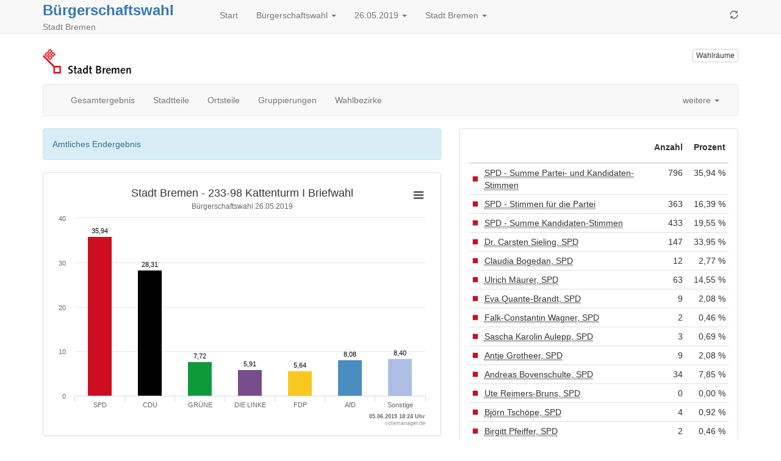

--- FILE ---
content_type: text/html
request_url: https://www.wahlen-bremen.de/Wahlen/2019_05_26/04011000/html5/Buergerschaft_Bremen_22_Wahlbezirk_23398_Kattenturm_I_Briefwahl.html
body_size: 15529
content:
<!DOCTYPE html>
<html lang="de"><head><meta name="viewport" content="width=device-width, initial-scale=1.0"> <title>B&uuml;rgerschaftswahl - Europawahl / B&uuml;rgerschaftswahl / Kommunalwahlen / Volksentscheid 2019 in der Stadt Bremen - Wahlbezirk 233-98 Kattenturm I Briefwahl</title><meta http-equiv='X-UA-Compatible' content='IE=9'>
<meta http-equiv='Content-Type' content='text/html;charset=utf-8'><meta http-equiv='expires' content='Mon, 26 Jul 1997 05:00:00 GMT'>
<meta http-equiv='cache-control' content='no-cache, must-revalidate'>
<meta http-equiv='pragma' content='no-cache'>
<link rel="SHORTCUT ICON" href="img/favicon.png" type="image/x-icon">
<link rel="icon" href="img/favicon.png" type="image/x-icon">
<link type="image/x-icon" href="img/favicon.png"/>
<script type="text/javascript" src="js/jquery.js"></script><link rel="stylesheet" type="text/css" href="css/bootstrap.min.css"><script type="text/javascript" src="js/bootstrap.min.js"></script><script type="text/javascript" src="js/charts/highcharts.js"></script><script type="text/javascript" src="js/charts/highcharts-more.js"></script><script type="text/javascript" src="js/charts/modules/exporting.js"></script><script type="text/javascript" src="js/Highchart.language.js"></script><script type="text/javascript" src="js/charts/map.js"></script><script type="text/javascript" src="js/jquery.ellipsis.min.js"></script><link rel="stylesheet" type="text/css" href="css/main.css"><script type="text/javascript" src="js/main.js"></script></head><body><!-- behoerde='Stadt Bremen'&termin='26.05.2019'&wahl='Europawahl / Bürgerschaftswahl / Kommunalwahlen / Volksentscheid'&favName='Europawahl / Bürgerschaftswahl / Kommunalwahlen / Volksentscheid in der Stadt Bremen (26.05.2019) - Übersicht' -->
<nav class="navbar navbar-default navbar-fixed-top"  role="navigation" ><div class="container" ><div class="navbar-header" ><a href="javascript:location.reload(true);"  class="navbar-toggle" ><i class="glyphicon glyphicon-refresh" ></i></a> <button type="button" class="navbar-toggle" data-toggle="collapse" data-target="#bs-example-navbar-collapse-1"><i class="glyphicon glyphicon-list" ></i></button><div style="margin-right:5px;"  class="headerInfo" ><span class="title" ><a style="font-size:1.2em"  href="Buergerschaft_Bremen_22_Gemeinde_Stadt_Bremen.html" >B&uuml;rgerschaftswahl</a></span><span class="subtitle" > Stadt Bremen</span></div></div><div class="collapse navbar-collapse"  id="bs-example-navbar-collapse-1" ><ul class="nav navbar-nav" ><li><a href="index.html" >Start</a></li><li class="dropdown" ><a data-toggle="dropdown"  href="#"  class="dropdown-toggle" >B&uuml;rgerschaftswahl <span class="caret" ></span></a><ul class="dropdown-menu" ><li><a href="index.html" >Wahlen&uuml;bersicht</a></li><li class="divider" ></li><li class="" ><a href="Europawahl_21_Gemeinde_Stadt_Bremen.html" >Europawahl </a></li><li class="active" ><a href="Buergerschaft_Bremen_22_Gemeinde_Stadt_Bremen.html" >B&uuml;rgerschaftswahl </a></li><li class="" ><a href="Stadtbuergerschaft_Bremen_23_Gemeinde_Stadt_Bremen.html" >Stadtb&uuml;rgerschaftswahl </a></li><li class="" ><a href="Beiratswahl_Bremen_24_Uebersicht_ortst.html" >Beiratswahl </a></li><li class="" ><a href="Volksentscheid_Stadt_Bremen_27_Gemeinde_Stadt_Bremen.html" >Volksentscheid </a></li></ul></li><li class="dropdown" ><a data-toggle="dropdown"  href="#"  class="dropdown-toggle" >26.05.2019 <span class="caret" ></span></a><ul class="dropdown-menu" ><li><a href="../../../04011000/index.html" >Termin &auml;ndern</a></li></ul></li><li class="dropdown" ><a data-toggle="dropdown"  href="#"  class="dropdown-toggle" >Stadt Bremen <span class="caret" ></span></a><ul class="dropdown-menu" ><li><a href="http://wahlen.votemanager.de/" >Beh&ouml;rde &auml;ndern</a></li><li class="divider" ></li><li><a href="http://www.wahlen.bremen.de"  target="_blank" >zur Homepage</a></li><li><a href="../../04010000/html5/index.html" >zum Land</a></li></ul></li></ul><ul class="nav navbar-nav navbar-right hidden-xs" ><li><a href="javascript:location.reload(true);" ><i class="glyphicon glyphicon-refresh" ></i></a></li></ul></div></div></nav><div class="container" ><p><div class="row" ><div class="col-md-9 col-xs-6" ><a href="http://www.wahlen.bremen.de"  target="_blank" ><img src="logo.png"  alt="Logo"  title="Logo"  class="img-responsive" ></a></div><div class="col-md-3 col-xs-6" ><p><a href="Wahllokaluebersicht.html"  class="pull-right btn btn-default btn-xs"  title="Mein Wahlraum" >Wahlr&auml;ume</a></p></div></div>
<div class="row" ><div class="col-md-12" ><div id="newsbox" ></div></div></div>
</p><div class="navbar navbar-default" role="navigation">
<div class="container-fluid">
<div class="navbar-header">
<button type="button" class="navbar-toggle" data-toggle="collapse" data-target="#bs-example-navbar-collapse-2">
<span class="sr-only">Toggle navigation</span>
<span class="icon-bar"></span>
<span class="icon-bar"></span>
<span class="icon-bar"></span>
</button>
<a class="navbar-brand visible-xs" href="#">Ergebnis</a>
</div>
<div class="collapse navbar-collapse" id="bs-example-navbar-collapse-2">
<ul class="nav navbar-nav" ><li class="" ><a href="Buergerschaft_Bremen_22_Gemeinde_Stadt_Bremen.html" >Gesamtergebnis</a></li><li class="" ><a href="Buergerschaft_Bremen_22_Uebersicht_ortst.html" >Stadtteile</a></li><li class="" ><a href="Buergerschaft_Bremen_22_Uebersicht_stadtteil.html" >Ortsteile</a></li><li class="" ><a href="Buergerschaft_Bremen_22_Uebersicht_hochb.html" >Gruppierungen</a></li><li class="" ><a href="Buergerschaft_Bremen_22_Uebersicht_stbz.html" >Wahlbezirke</a></li></ul>
<ul class="nav navbar-nav" ></ul>

<ul class="nav navbar-nav navbar-right" ><li class="dropdown" ><a data-toggle="dropdown"  href="#"  class="dropdown-toggle" >weitere <span class="caret" ></span></a><ul class="dropdown-menu" ><li><a href="Open-Data-Buergerschaft-Bremen223.csv"  target="_blank" ><i class="glyphicon glyphicon-book" ></i> 'Open Data'-CSV: Gemeinde-Ergebnis</a></li><li><a href="Open-Data-Buergerschaft-Bremen228.csv"  target="_blank" ><i class="glyphicon glyphicon-book" ></i> 'Open Data'-CSV: &Uuml;bersicht &uuml;ber Stadtteile</a></li><li><a href="Open-Data-Buergerschaft-Bremen2211.csv"  target="_blank" ><i class="glyphicon glyphicon-book" ></i> 'Open Data'-CSV: &Uuml;bersicht &uuml;ber Ortsteile</a></li><li><a href="Open-Data-Buergerschaft-Bremen227.csv"  target="_blank" ><i class="glyphicon glyphicon-book" ></i> 'Open Data'-CSV: &Uuml;bersicht &uuml;ber Gruppierungen</a></li><li><a href="Open-Data-Buergerschaft-Bremen226.csv"  target="_blank" ><i class="glyphicon glyphicon-book" ></i> 'Open Data'-CSV: &Uuml;bersicht &uuml;ber Wahlbezirke</a></li></ul></li></ul>
</div><!-- /.navbar-collapse -->
</div><!-- /.container-fluid -->
</div>

<div class="row" ><div class="col-md-7" ><div id="ergebnisStatus"  class="alert alert-info"  style="display:none" ></div>
<script type="text/javascript">
$( document ).ready(function () {
categoriesstbzgrafik1296 = ['SPD','CDU','GR\u00DCNE','DIE LINKE','FDP','AfD','Sonstige'],
namestbzgrafik1296 = 'Ergebnisübersicht',
datastbzgrafik1296 = [{name:'Sozialdemokratische Partei Deutschlands', color: '#cd0e21', y: 35.94},{name:'Christlich Demokratische Union Deutschlands', color: '#000000', y: 28.31},{name:'B\u00DCNDNIS 90\/DIE GR\u00DCNEN', color: '#0f9a3a', y: 7.72},{name:'DIE LINKE', color: '#774e8b', y: 5.91},{name:'Freie Demokratische Partei', color: '#f9c81e', y: 5.64},{name:'Alternative f\u00FCr Deutschland', color: '#4a8dc0', y: 8.08},{name:'Sonstige', color: '#acbee4', y: 8.40, drilldown: {
name: 'Sonstige',
categories: ['BIW','Die PARTEI','PIRATEN','BGE','FREIE W\u00C4HLER','MENSCHLICHE WELT','Die Humanisten','V-Partei\u00B3'],
data: [{name:'B\u00DCRGER IN WUT', color: '#00a7a0', y: 4.60},{name:'Partei f\u00FCr Arbeit, Rechtsstaat, Tierschutz, Elitenf\u00F6rderung und basisdemokratische Initiative', color: '#b2b2b2', y: 1.49},{name:'Piratenpartei Deutschland', color: '#e27b25', y: 0.05},{name:'B\u00FCndnis Grundeinkommen - Die Grundeinkommenspartei', color: '#5089a4', y: 0.27},{name:'FREIE W\u00C4HLER', color: '#800000', y: 0.86},{name:'Menschliche Welt f\u00FCr das Wohl und Gl\u00FCcklichsein aller', color: '#09622f', y: 0.27},{name:'Partei der Humanisten', color: '#00ccff', y: 0.14},{name:'V-Partei\u00B3 - Partei f\u00FCr Ver\u00E4nderung, Vegetarier und Veganer', color: '#a5be00', y: 0.72}],
color: '#acbee4'
}
}];
var chartstbzgrafik1296 = $('#stbzgrafik1296').highcharts({
           legend: { enabled: false },
            chart: { type: 'column',backgroundColor:null},
title: { 
   text: 'Stadt Bremen - 233-98 Kattenturm I Briefwahl'
},
subtitle: { 
   text: 'B\u00FCrgerschaftswahl 26.05.2019'
},

            xAxis: {
               title: {
                   align: 'high',
                   text: '05.06.2019 18:24 Uhr ',
                   style: {
                       cursor: 'default',
                       fontWeight: 'bold',
                       fontSize: '7pt'
                   }
               }

               ,
               categories: categoriesstbzgrafik1296,
               labels: { 
enabled: true,
              style: {
                 textOverflow: 'none'
               }
}
            },
            yAxis: {
title: { text: null }
            },
            tooltip: {
                enabled: false
            },
            series: [{
                name: namestbzgrafik1296,
                data: datastbzgrafik1296,
                color: 'white',
                dataLabels: {
                    enabled: true,
                       style: {
fontWeight: 'normal',
                }
},
                    overflow: 'none',
                    crop: false
            }],
            exporting: {
                enabled: true,
                filename: '233-98 Kattenturm I Briefwahl',
            },
credits: {
       floating: true,
       text: 'votemanager.de',
       href: null,
       position: {
           align: 'right',
           y: -2
       },
       style: {
           cursor: 'default',
           fontSize: '7pt'
       }
   },

            plotOptions: {
               series: {
                  states: {
                    hover: {
                       enabled: false
                      }
                    }
                },
                 column: {
                     cursor: 'pointer',
                     point: {
                         events: {
                             click: function() {
                                 var drilldown = this.drilldown;
                                 if (drilldown) { // drill down
                                     setChart(drilldown.name, drilldown.categories, drilldown.data, drilldown.color);
                                 } else { // restore
                                     setChart(namestbzgrafik1296, categoriesstbzgrafik1296, datastbzgrafik1296);
                                 }
                             }
                         }
                     },
                     dataLabels: {
                         overflow: 'none',
                         crop: false,
                         enabled: true,
                         formatter: function() {
                             return Highcharts.numberFormat(this.y, 2, ',', ' ');
                         }
                     }
                 }
            }
        })
        .highcharts(); // return chart
function setChart(name, categories, data, color) {
     chartstbzgrafik1296.xAxis[0].setCategories(categories, false);
     chartstbzgrafik1296.series[0].remove(false);
     chartstbzgrafik1296.addSeries({
         name: name,
         data: data,
         color: color || 'white'
     }, false);
     chartstbzgrafik1296.redraw();
}
    });
</script>

<div class="modal fade"  id="SonstigeHinweis"  role="dialog"  aria-hidden="true" ></div>

<div class="panel panel-default" ><div class="panel-body" ><div id="stbzgrafik1296"  class=""  style="min-width: 250px; height: 100%;" ></div></div></div>


<div class="visible-xs" ></div>
<div class="panel panel-default" ><div class="panel-heading" >233-98 Kattenturm I Briefwahl</div><div class="panel-body" ><div><table  class="table table-striped"
>
<tr


>

<td>W&auml;hler
</td>
<td align="right" >452
</td>
<td align="right" >
</td>
</tr>
<tr


>

<td>ung&uuml;ltige Stimmzettel
</td>
<td align="right" >6
</td>
<td align="right" >
</td>
</tr>
<tr


>

<td>g&uuml;ltige Stimmzettel
</td>
<td align="right" >446
</td>
<td align="right" >
</td>
</tr>

</table>
</div></div></div>

</div><div class="col-md-5" ><div class="panel panel-default" ><div class="panel-body" ><table  class="table table-condensed"
>
<thead>
<tr


>

<th style="width:1%" ></th>
<th></th>
<th><p class="text-right" >Anzahl</p></th>
<th><p class="text-right" >Prozent</p></th>
</tr>
</thead>
<tbody>
<tr


>

<td style="vertical-align:middle" ><div style="width:10px;height:10px;background-color: #cd0e21;border:solid 1px #dadada" ></div></td>
<td><abbr title="Sozialdemokratische Partei Deutschlands - Summe Partei- und Kandidaten-Stimmen" >SPD - Summe Partei- und Kandidaten-Stimmen</abbr></td>
<td class="text-right" ><nobr>796</nobr></td>
<td class="text-right" ><nobr>35,94 %</nobr></td>
</tr>
<tr


>

<td style="vertical-align:middle" ><div style="width:10px;height:10px;background-color: #cd0e21;border:solid 1px #dadada" ></div></td>
<td><abbr title="Sozialdemokratische Partei Deutschlands - Stimmen f&uuml;r die Partei" >SPD - Stimmen f&uuml;r die Partei</abbr></td>
<td class="text-right" ><nobr>363</nobr></td>
<td class="text-right" ><nobr>16,39 %</nobr></td>
</tr>
<tr


>

<td style="vertical-align:middle" ><div style="width:10px;height:10px;background-color: #cd0e21;border:solid 1px #dadada" ></div></td>
<td><abbr title="Sozialdemokratische Partei Deutschlands - Summe Kandidaten-Stimmen" >SPD - Summe Kandidaten-Stimmen</abbr></td>
<td class="text-right" ><nobr>433</nobr></td>
<td class="text-right" ><nobr>19,55 %</nobr></td>
</tr>
<tr


>

<td style="vertical-align:middle" ><div style="width:10px;height:10px;background-color: #cd0e21;border:solid 1px #dadada" ></div></td>
<td><abbr title="Dr. Carsten Sieling, Sozialdemokratische Partei Deutschlands" >Dr. Carsten Sieling, SPD</abbr></td>
<td class="text-right" ><nobr>147</nobr></td>
<td class="text-right" ><nobr>33,95 %</nobr></td>
</tr>
<tr


>

<td style="vertical-align:middle" ><div style="width:10px;height:10px;background-color: #cd0e21;border:solid 1px #dadada" ></div></td>
<td><abbr title="Claudia Bogedan, Sozialdemokratische Partei Deutschlands" >Claudia Bogedan, SPD</abbr></td>
<td class="text-right" ><nobr>12</nobr></td>
<td class="text-right" ><nobr>2,77 %</nobr></td>
</tr>
<tr


>

<td style="vertical-align:middle" ><div style="width:10px;height:10px;background-color: #cd0e21;border:solid 1px #dadada" ></div></td>
<td><abbr title="Ulrich M&auml;urer, Sozialdemokratische Partei Deutschlands" >Ulrich M&auml;urer, SPD</abbr></td>
<td class="text-right" ><nobr>63</nobr></td>
<td class="text-right" ><nobr>14,55 %</nobr></td>
</tr>
<tr


>

<td style="vertical-align:middle" ><div style="width:10px;height:10px;background-color: #cd0e21;border:solid 1px #dadada" ></div></td>
<td><abbr title="Eva Quante-Brandt, Sozialdemokratische Partei Deutschlands" >Eva Quante-Brandt, SPD</abbr></td>
<td class="text-right" ><nobr>9</nobr></td>
<td class="text-right" ><nobr>2,08 %</nobr></td>
</tr>
<tr


>

<td style="vertical-align:middle" ><div style="width:10px;height:10px;background-color: #cd0e21;border:solid 1px #dadada" ></div></td>
<td><abbr title="Falk-Constantin Wagner, Sozialdemokratische Partei Deutschlands" >Falk-Constantin Wagner, SPD</abbr></td>
<td class="text-right" ><nobr>2</nobr></td>
<td class="text-right" ><nobr>0,46 %</nobr></td>
</tr>
<tr


>

<td style="vertical-align:middle" ><div style="width:10px;height:10px;background-color: #cd0e21;border:solid 1px #dadada" ></div></td>
<td><abbr title="Sascha Karolin Aulepp, Sozialdemokratische Partei Deutschlands" >Sascha Karolin Aulepp, SPD</abbr></td>
<td class="text-right" ><nobr>3</nobr></td>
<td class="text-right" ><nobr>0,69 %</nobr></td>
</tr>
<tr


>

<td style="vertical-align:middle" ><div style="width:10px;height:10px;background-color: #cd0e21;border:solid 1px #dadada" ></div></td>
<td><abbr title="Antje Grotheer, Sozialdemokratische Partei Deutschlands" >Antje Grotheer, SPD</abbr></td>
<td class="text-right" ><nobr>9</nobr></td>
<td class="text-right" ><nobr>2,08 %</nobr></td>
</tr>
<tr


>

<td style="vertical-align:middle" ><div style="width:10px;height:10px;background-color: #cd0e21;border:solid 1px #dadada" ></div></td>
<td><abbr title="Andreas Bovenschulte, Sozialdemokratische Partei Deutschlands" >Andreas Bovenschulte, SPD</abbr></td>
<td class="text-right" ><nobr>34</nobr></td>
<td class="text-right" ><nobr>7,85 %</nobr></td>
</tr>
<tr


>

<td style="vertical-align:middle" ><div style="width:10px;height:10px;background-color: #cd0e21;border:solid 1px #dadada" ></div></td>
<td><abbr title="Ute Reimers-Bruns, Sozialdemokratische Partei Deutschlands" >Ute Reimers-Bruns, SPD</abbr></td>
<td class="text-right" ><nobr>0</nobr></td>
<td class="text-right" ><nobr>0,00 %</nobr></td>
</tr>
<tr


>

<td style="vertical-align:middle" ><div style="width:10px;height:10px;background-color: #cd0e21;border:solid 1px #dadada" ></div></td>
<td><abbr title="Bj&ouml;rn Tsch&ouml;pe, Sozialdemokratische Partei Deutschlands" >Bj&ouml;rn Tsch&ouml;pe, SPD</abbr></td>
<td class="text-right" ><nobr>4</nobr></td>
<td class="text-right" ><nobr>0,92 %</nobr></td>
</tr>
<tr


>

<td style="vertical-align:middle" ><div style="width:10px;height:10px;background-color: #cd0e21;border:solid 1px #dadada" ></div></td>
<td><abbr title="Birgitt Pfeiffer, Sozialdemokratische Partei Deutschlands" >Birgitt Pfeiffer, SPD</abbr></td>
<td class="text-right" ><nobr>2</nobr></td>
<td class="text-right" ><nobr>0,46 %</nobr></td>
</tr>
<tr


>

<td style="vertical-align:middle" ><div style="width:10px;height:10px;background-color: #cd0e21;border:solid 1px #dadada" ></div></td>
<td><abbr title="Volker Stahmann, Sozialdemokratische Partei Deutschlands" >Volker Stahmann, SPD</abbr></td>
<td class="text-right" ><nobr>13</nobr></td>
<td class="text-right" ><nobr>3,00 %</nobr></td>
</tr>
<tr


>

<td style="vertical-align:middle" ><div style="width:10px;height:10px;background-color: #cd0e21;border:solid 1px #dadada" ></div></td>
<td><abbr title="Petra Kr&uuml;mpfer, Sozialdemokratische Partei Deutschlands" >Petra Kr&uuml;mpfer, SPD</abbr></td>
<td class="text-right" ><nobr>0</nobr></td>
<td class="text-right" ><nobr>0,00 %</nobr></td>
</tr>
<tr


>

<td style="vertical-align:middle" ><div style="width:10px;height:10px;background-color: #cd0e21;border:solid 1px #dadada" ></div></td>
<td><abbr title="Kevin Lenkeit, Sozialdemokratische Partei Deutschlands" >Kevin Lenkeit, SPD</abbr></td>
<td class="text-right" ><nobr>0</nobr></td>
<td class="text-right" ><nobr>0,00 %</nobr></td>
</tr>
<tr


>

<td style="vertical-align:middle" ><div style="width:10px;height:10px;background-color: #cd0e21;border:solid 1px #dadada" ></div></td>
<td><abbr title="Valentina Tuchel, Sozialdemokratische Partei Deutschlands" >Valentina Tuchel, SPD</abbr></td>
<td class="text-right" ><nobr>21</nobr></td>
<td class="text-right" ><nobr>4,85 %</nobr></td>
</tr>
<tr


>

<td style="vertical-align:middle" ><div style="width:10px;height:10px;background-color: #cd0e21;border:solid 1px #dadada" ></div></td>
<td><abbr title="Arno Gottschalk, Sozialdemokratische Partei Deutschlands" >Arno Gottschalk, SPD</abbr></td>
<td class="text-right" ><nobr>1</nobr></td>
<td class="text-right" ><nobr>0,23 %</nobr></td>
</tr>
<tr


>

<td style="vertical-align:middle" ><div style="width:10px;height:10px;background-color: #cd0e21;border:solid 1px #dadada" ></div></td>
<td><abbr title="Anja Schiemann, Sozialdemokratische Partei Deutschlands" >Anja Schiemann, SPD</abbr></td>
<td class="text-right" ><nobr>2</nobr></td>
<td class="text-right" ><nobr>0,46 %</nobr></td>
</tr>
<tr


>

<td style="vertical-align:middle" ><div style="width:10px;height:10px;background-color: #cd0e21;border:solid 1px #dadada" ></div></td>
<td><abbr title="Mustafa G&uuml;ng&ouml;r, Sozialdemokratische Partei Deutschlands" >Mustafa G&uuml;ng&ouml;r, SPD</abbr></td>
<td class="text-right" ><nobr>1</nobr></td>
<td class="text-right" ><nobr>0,23 %</nobr></td>
</tr>
<tr


>

<td style="vertical-align:middle" ><div style="width:10px;height:10px;background-color: #cd0e21;border:solid 1px #dadada" ></div></td>
<td><abbr title="G&ouml;n&uuml;l Bredehorst, Sozialdemokratische Partei Deutschlands" >G&ouml;n&uuml;l Bredehorst, SPD</abbr></td>
<td class="text-right" ><nobr>0</nobr></td>
<td class="text-right" ><nobr>0,00 %</nobr></td>
</tr>
<tr


>

<td style="vertical-align:middle" ><div style="width:10px;height:10px;background-color: #cd0e21;border:solid 1px #dadada" ></div></td>
<td><abbr title="S&uuml;kr&uuml; Senkal, Sozialdemokratische Partei Deutschlands" >S&uuml;kr&uuml; Senkal, SPD</abbr></td>
<td class="text-right" ><nobr>0</nobr></td>
<td class="text-right" ><nobr>0,00 %</nobr></td>
</tr>
<tr


>

<td style="vertical-align:middle" ><div style="width:10px;height:10px;background-color: #cd0e21;border:solid 1px #dadada" ></div></td>
<td><abbr title="Heike Sprehe, Sozialdemokratische Partei Deutschlands" >Heike Sprehe, SPD</abbr></td>
<td class="text-right" ><nobr>0</nobr></td>
<td class="text-right" ><nobr>0,00 %</nobr></td>
</tr>
<tr


>

<td style="vertical-align:middle" ><div style="width:10px;height:10px;background-color: #cd0e21;border:solid 1px #dadada" ></div></td>
<td><abbr title="Jens Br&uuml;ggemann, Sozialdemokratische Partei Deutschlands" >Jens Br&uuml;ggemann, SPD</abbr></td>
<td class="text-right" ><nobr>1</nobr></td>
<td class="text-right" ><nobr>0,23 %</nobr></td>
</tr>
<tr


>

<td style="vertical-align:middle" ><div style="width:10px;height:10px;background-color: #cd0e21;border:solid 1px #dadada" ></div></td>
<td><abbr title="Hilke L&uuml;schen, Sozialdemokratische Partei Deutschlands" >Hilke L&uuml;schen, SPD</abbr></td>
<td class="text-right" ><nobr>1</nobr></td>
<td class="text-right" ><nobr>0,23 %</nobr></td>
</tr>
<tr


>

<td style="vertical-align:middle" ><div style="width:10px;height:10px;background-color: #cd0e21;border:solid 1px #dadada" ></div></td>
<td><abbr title="Hans-Peter H&ouml;lscher, Sozialdemokratische Partei Deutschlands" >Hans-Peter H&ouml;lscher, SPD</abbr></td>
<td class="text-right" ><nobr>1</nobr></td>
<td class="text-right" ><nobr>0,23 %</nobr></td>
</tr>
<tr


>

<td style="vertical-align:middle" ><div style="width:10px;height:10px;background-color: #cd0e21;border:solid 1px #dadada" ></div></td>
<td><abbr title="Cornelia Rohbeck-T&ouml;ben, Sozialdemokratische Partei Deutschlands" >Cornelia Rohbeck-T&ouml;ben, SPD</abbr></td>
<td class="text-right" ><nobr>2</nobr></td>
<td class="text-right" ><nobr>0,46 %</nobr></td>
</tr>
<tr


>

<td style="vertical-align:middle" ><div style="width:10px;height:10px;background-color: #cd0e21;border:solid 1px #dadada" ></div></td>
<td><abbr title="Jannik Michaelsen, Sozialdemokratische Partei Deutschlands" >Jannik Michaelsen, SPD</abbr></td>
<td class="text-right" ><nobr>0</nobr></td>
<td class="text-right" ><nobr>0,00 %</nobr></td>
</tr>
<tr


>

<td style="vertical-align:middle" ><div style="width:10px;height:10px;background-color: #cd0e21;border:solid 1px #dadada" ></div></td>
<td><abbr title="Stephanie Dehne, Sozialdemokratische Partei Deutschlands" >Stephanie Dehne, SPD</abbr></td>
<td class="text-right" ><nobr>5</nobr></td>
<td class="text-right" ><nobr>1,15 %</nobr></td>
</tr>
<tr


>

<td style="vertical-align:middle" ><div style="width:10px;height:10px;background-color: #cd0e21;border:solid 1px #dadada" ></div></td>
<td><abbr title="Sebastian Schmugler, Sozialdemokratische Partei Deutschlands" >Sebastian Schmugler, SPD</abbr></td>
<td class="text-right" ><nobr>0</nobr></td>
<td class="text-right" ><nobr>0,00 %</nobr></td>
</tr>
<tr


>

<td style="vertical-align:middle" ><div style="width:10px;height:10px;background-color: #cd0e21;border:solid 1px #dadada" ></div></td>
<td><abbr title="Silke Harth, Sozialdemokratische Partei Deutschlands" >Silke Harth, SPD</abbr></td>
<td class="text-right" ><nobr>0</nobr></td>
<td class="text-right" ><nobr>0,00 %</nobr></td>
</tr>
<tr


>

<td style="vertical-align:middle" ><div style="width:10px;height:10px;background-color: #cd0e21;border:solid 1px #dadada" ></div></td>
<td><abbr title="Mehmet Ali Seyrek, Sozialdemokratische Partei Deutschlands" >Mehmet Ali Seyrek, SPD</abbr></td>
<td class="text-right" ><nobr>13</nobr></td>
<td class="text-right" ><nobr>3,00 %</nobr></td>
</tr>
<tr


>

<td style="vertical-align:middle" ><div style="width:10px;height:10px;background-color: #cd0e21;border:solid 1px #dadada" ></div></td>
<td><abbr title="Catharina Hanke, Sozialdemokratische Partei Deutschlands" >Catharina Hanke, SPD</abbr></td>
<td class="text-right" ><nobr>0</nobr></td>
<td class="text-right" ><nobr>0,00 %</nobr></td>
</tr>
<tr


>

<td style="vertical-align:middle" ><div style="width:10px;height:10px;background-color: #cd0e21;border:solid 1px #dadada" ></div></td>
<td><abbr title="Klaus-Dieter M&ouml;hle, Sozialdemokratische Partei Deutschlands" >Klaus-Dieter M&ouml;hle, SPD</abbr></td>
<td class="text-right" ><nobr>17</nobr></td>
<td class="text-right" ><nobr>3,93 %</nobr></td>
</tr>
<tr


>

<td style="vertical-align:middle" ><div style="width:10px;height:10px;background-color: #cd0e21;border:solid 1px #dadada" ></div></td>
<td><abbr title="Maren Wolter, Sozialdemokratische Partei Deutschlands" >Maren Wolter, SPD</abbr></td>
<td class="text-right" ><nobr>0</nobr></td>
<td class="text-right" ><nobr>0,00 %</nobr></td>
</tr>
<tr


>

<td style="vertical-align:middle" ><div style="width:10px;height:10px;background-color: #cd0e21;border:solid 1px #dadada" ></div></td>
<td><abbr title="Rainer Hamann, Sozialdemokratische Partei Deutschlands" >Rainer Hamann, SPD</abbr></td>
<td class="text-right" ><nobr>1</nobr></td>
<td class="text-right" ><nobr>0,23 %</nobr></td>
</tr>
<tr


>

<td style="vertical-align:middle" ><div style="width:10px;height:10px;background-color: #cd0e21;border:solid 1px #dadada" ></div></td>
<td><abbr title="Shantha Chaudhuri, Sozialdemokratische Partei Deutschlands" >Shantha Chaudhuri, SPD</abbr></td>
<td class="text-right" ><nobr>0</nobr></td>
<td class="text-right" ><nobr>0,00 %</nobr></td>
</tr>
<tr


>

<td style="vertical-align:middle" ><div style="width:10px;height:10px;background-color: #cd0e21;border:solid 1px #dadada" ></div></td>
<td><abbr title="Muhammet Tokmak, Sozialdemokratische Partei Deutschlands" >Muhammet Tokmak, SPD</abbr></td>
<td class="text-right" ><nobr>0</nobr></td>
<td class="text-right" ><nobr>0,00 %</nobr></td>
</tr>
<tr


>

<td style="vertical-align:middle" ><div style="width:10px;height:10px;background-color: #cd0e21;border:solid 1px #dadada" ></div></td>
<td><abbr title="Gabriele Bredow, Sozialdemokratische Partei Deutschlands" >Gabriele Bredow, SPD</abbr></td>
<td class="text-right" ><nobr>0</nobr></td>
<td class="text-right" ><nobr>0,00 %</nobr></td>
</tr>
<tr


>

<td style="vertical-align:middle" ><div style="width:10px;height:10px;background-color: #cd0e21;border:solid 1px #dadada" ></div></td>
<td><abbr title="Kay Bienzeisler, Sozialdemokratische Partei Deutschlands" >Kay Bienzeisler, SPD</abbr></td>
<td class="text-right" ><nobr>3</nobr></td>
<td class="text-right" ><nobr>0,69 %</nobr></td>
</tr>
<tr


>

<td style="vertical-align:middle" ><div style="width:10px;height:10px;background-color: #cd0e21;border:solid 1px #dadada" ></div></td>
<td><abbr title="Jasmina Abo-El-Hemam Heritani, Sozialdemokratische Partei Deutschlands" >Jasmina Abo-El-Hemam Heritani, SPD</abbr></td>
<td class="text-right" ><nobr>0</nobr></td>
<td class="text-right" ><nobr>0,00 %</nobr></td>
</tr>
<tr


>

<td style="vertical-align:middle" ><div style="width:10px;height:10px;background-color: #cd0e21;border:solid 1px #dadada" ></div></td>
<td><abbr title="David Ittekkot, Sozialdemokratische Partei Deutschlands" >David Ittekkot, SPD</abbr></td>
<td class="text-right" ><nobr>0</nobr></td>
<td class="text-right" ><nobr>0,00 %</nobr></td>
</tr>
<tr


>

<td style="vertical-align:middle" ><div style="width:10px;height:10px;background-color: #cd0e21;border:solid 1px #dadada" ></div></td>
<td><abbr title="Kadriye Pile, Sozialdemokratische Partei Deutschlands" >Kadriye Pile, SPD</abbr></td>
<td class="text-right" ><nobr>0</nobr></td>
<td class="text-right" ><nobr>0,00 %</nobr></td>
</tr>
<tr


>

<td style="vertical-align:middle" ><div style="width:10px;height:10px;background-color: #cd0e21;border:solid 1px #dadada" ></div></td>
<td><abbr title="Dr. Karl Bronke, Sozialdemokratische Partei Deutschlands" >Dr. Karl Bronke, SPD</abbr></td>
<td class="text-right" ><nobr>0</nobr></td>
<td class="text-right" ><nobr>0,00 %</nobr></td>
</tr>
<tr


>

<td style="vertical-align:middle" ><div style="width:10px;height:10px;background-color: #cd0e21;border:solid 1px #dadada" ></div></td>
<td><abbr title="Katharina Riebe, Sozialdemokratische Partei Deutschlands" >Katharina Riebe, SPD</abbr></td>
<td class="text-right" ><nobr>0</nobr></td>
<td class="text-right" ><nobr>0,00 %</nobr></td>
</tr>
<tr


>

<td style="vertical-align:middle" ><div style="width:10px;height:10px;background-color: #cd0e21;border:solid 1px #dadada" ></div></td>
<td><abbr title="Elombo Bolayela, Sozialdemokratische Partei Deutschlands" >Elombo Bolayela, SPD</abbr></td>
<td class="text-right" ><nobr>6</nobr></td>
<td class="text-right" ><nobr>1,39 %</nobr></td>
</tr>
<tr


>

<td style="vertical-align:middle" ><div style="width:10px;height:10px;background-color: #cd0e21;border:solid 1px #dadada" ></div></td>
<td><abbr title="Kathrin Faber, Sozialdemokratische Partei Deutschlands" >Kathrin Faber, SPD</abbr></td>
<td class="text-right" ><nobr>0</nobr></td>
<td class="text-right" ><nobr>0,00 %</nobr></td>
</tr>
<tr


>

<td style="vertical-align:middle" ><div style="width:10px;height:10px;background-color: #cd0e21;border:solid 1px #dadada" ></div></td>
<td><abbr title="Holger Sauer, Sozialdemokratische Partei Deutschlands" >Holger Sauer, SPD</abbr></td>
<td class="text-right" ><nobr>25</nobr></td>
<td class="text-right" ><nobr>5,77 %</nobr></td>
</tr>
<tr


>

<td style="vertical-align:middle" ><div style="width:10px;height:10px;background-color: #cd0e21;border:solid 1px #dadada" ></div></td>
<td><abbr title="Regina Carstens, Sozialdemokratische Partei Deutschlands" >Regina Carstens, SPD</abbr></td>
<td class="text-right" ><nobr>3</nobr></td>
<td class="text-right" ><nobr>0,69 %</nobr></td>
</tr>
<tr


>

<td style="vertical-align:middle" ><div style="width:10px;height:10px;background-color: #cd0e21;border:solid 1px #dadada" ></div></td>
<td><abbr title="Niels Heide, Sozialdemokratische Partei Deutschlands" >Niels Heide, SPD</abbr></td>
<td class="text-right" ><nobr>0</nobr></td>
<td class="text-right" ><nobr>0,00 %</nobr></td>
</tr>
<tr


>

<td style="vertical-align:middle" ><div style="width:10px;height:10px;background-color: #cd0e21;border:solid 1px #dadada" ></div></td>
<td><abbr title="Meike Baasen, Sozialdemokratische Partei Deutschlands" >Meike Baasen, SPD</abbr></td>
<td class="text-right" ><nobr>0</nobr></td>
<td class="text-right" ><nobr>0,00 %</nobr></td>
</tr>
<tr


>

<td style="vertical-align:middle" ><div style="width:10px;height:10px;background-color: #cd0e21;border:solid 1px #dadada" ></div></td>
<td><abbr title="Alexander Keil, Sozialdemokratische Partei Deutschlands" >Alexander Keil, SPD</abbr></td>
<td class="text-right" ><nobr>0</nobr></td>
<td class="text-right" ><nobr>0,00 %</nobr></td>
</tr>
<tr


>

<td style="vertical-align:middle" ><div style="width:10px;height:10px;background-color: #cd0e21;border:solid 1px #dadada" ></div></td>
<td><abbr title="Christa Verhaeg, Sozialdemokratische Partei Deutschlands" >Christa Verhaeg, SPD</abbr></td>
<td class="text-right" ><nobr>1</nobr></td>
<td class="text-right" ><nobr>0,23 %</nobr></td>
</tr>
<tr


>

<td style="vertical-align:middle" ><div style="width:10px;height:10px;background-color: #cd0e21;border:solid 1px #dadada" ></div></td>
<td><abbr title="Wolfgang Schnecking, Sozialdemokratische Partei Deutschlands" >Wolfgang Schnecking, SPD</abbr></td>
<td class="text-right" ><nobr>2</nobr></td>
<td class="text-right" ><nobr>0,46 %</nobr></td>
</tr>
<tr


>

<td style="vertical-align:middle" ><div style="width:10px;height:10px;background-color: #cd0e21;border:solid 1px #dadada" ></div></td>
<td><abbr title="Song&uuml;l Aslan, Sozialdemokratische Partei Deutschlands" >Song&uuml;l Aslan, SPD</abbr></td>
<td class="text-right" ><nobr>0</nobr></td>
<td class="text-right" ><nobr>0,00 %</nobr></td>
</tr>
<tr


>

<td style="vertical-align:middle" ><div style="width:10px;height:10px;background-color: #cd0e21;border:solid 1px #dadada" ></div></td>
<td><abbr title="Stefan Markus, Sozialdemokratische Partei Deutschlands" >Stefan Markus, SPD</abbr></td>
<td class="text-right" ><nobr>14</nobr></td>
<td class="text-right" ><nobr>3,23 %</nobr></td>
</tr>
<tr


>

<td style="vertical-align:middle" ><div style="width:10px;height:10px;background-color: #cd0e21;border:solid 1px #dadada" ></div></td>
<td><abbr title="Derik Eicke, Sozialdemokratische Partei Deutschlands" >Derik Eicke, SPD</abbr></td>
<td class="text-right" ><nobr>0</nobr></td>
<td class="text-right" ><nobr>0,00 %</nobr></td>
</tr>
<tr


>

<td style="vertical-align:middle" ><div style="width:10px;height:10px;background-color: #cd0e21;border:solid 1px #dadada" ></div></td>
<td><abbr title="Reiner Holsten, Sozialdemokratische Partei Deutschlands" >Reiner Holsten, SPD</abbr></td>
<td class="text-right" ><nobr>0</nobr></td>
<td class="text-right" ><nobr>0,00 %</nobr></td>
</tr>
<tr


>

<td style="vertical-align:middle" ><div style="width:10px;height:10px;background-color: #cd0e21;border:solid 1px #dadada" ></div></td>
<td><abbr title="Pierre Hansen, Sozialdemokratische Partei Deutschlands" >Pierre Hansen, SPD</abbr></td>
<td class="text-right" ><nobr>0</nobr></td>
<td class="text-right" ><nobr>0,00 %</nobr></td>
</tr>
<tr


>

<td style="vertical-align:middle" ><div style="width:10px;height:10px;background-color: #cd0e21;border:solid 1px #dadada" ></div></td>
<td><abbr title="Ulrich Maas, Sozialdemokratische Partei Deutschlands" >Ulrich Maas, SPD</abbr></td>
<td class="text-right" ><nobr>0</nobr></td>
<td class="text-right" ><nobr>0,00 %</nobr></td>
</tr>
<tr


>

<td style="vertical-align:middle" ><div style="width:10px;height:10px;background-color: #cd0e21;border:solid 1px #dadada" ></div></td>
<td><abbr title="Malte Schiemann, Sozialdemokratische Partei Deutschlands" >Malte Schiemann, SPD</abbr></td>
<td class="text-right" ><nobr>0</nobr></td>
<td class="text-right" ><nobr>0,00 %</nobr></td>
</tr>
<tr


>

<td style="vertical-align:middle" ><div style="width:10px;height:10px;background-color: #cd0e21;border:solid 1px #dadada" ></div></td>
<td><abbr title="Angelo Caragiuli, Sozialdemokratische Partei Deutschlands" >Angelo Caragiuli, SPD</abbr></td>
<td class="text-right" ><nobr>0</nobr></td>
<td class="text-right" ><nobr>0,00 %</nobr></td>
</tr>
<tr


>

<td style="vertical-align:middle" ><div style="width:10px;height:10px;background-color: #cd0e21;border:solid 1px #dadada" ></div></td>
<td><abbr title="Mirko Kruse, Sozialdemokratische Partei Deutschlands" >Mirko Kruse, SPD</abbr></td>
<td class="text-right" ><nobr>1</nobr></td>
<td class="text-right" ><nobr>0,23 %</nobr></td>
</tr>
<tr


>

<td style="vertical-align:middle" ><div style="width:10px;height:10px;background-color: #cd0e21;border:solid 1px #dadada" ></div></td>
<td><abbr title="Rolf Vogelsang, Sozialdemokratische Partei Deutschlands" >Rolf Vogelsang, SPD</abbr></td>
<td class="text-right" ><nobr>0</nobr></td>
<td class="text-right" ><nobr>0,00 %</nobr></td>
</tr>
<tr


>

<td style="vertical-align:middle" ><div style="width:10px;height:10px;background-color: #cd0e21;border:solid 1px #dadada" ></div></td>
<td><abbr title="Stefan Pastoor, Sozialdemokratische Partei Deutschlands" >Stefan Pastoor, SPD</abbr></td>
<td class="text-right" ><nobr>0</nobr></td>
<td class="text-right" ><nobr>0,00 %</nobr></td>
</tr>
<tr


>

<td style="vertical-align:middle" ><div style="width:10px;height:10px;background-color: #cd0e21;border:solid 1px #dadada" ></div></td>
<td><abbr title="S&ouml;ren B&ouml;hrnsen, Sozialdemokratische Partei Deutschlands" >S&ouml;ren B&ouml;hrnsen, SPD</abbr></td>
<td class="text-right" ><nobr>11</nobr></td>
<td class="text-right" ><nobr>2,54 %</nobr></td>
</tr>
<tr


>

<td style="vertical-align:middle" ><div style="width:10px;height:10px;background-color: #cd0e21;border:solid 1px #dadada" ></div></td>
<td><abbr title="Michael Steffen, Sozialdemokratische Partei Deutschlands" >Michael Steffen, SPD</abbr></td>
<td class="text-right" ><nobr>0</nobr></td>
<td class="text-right" ><nobr>0,00 %</nobr></td>
</tr>
<tr


>

<td style="vertical-align:middle" ><div style="width:10px;height:10px;background-color: #cd0e21;border:solid 1px #dadada" ></div></td>
<td><abbr title="Recai Aytas, Sozialdemokratische Partei Deutschlands" >Recai Aytas, SPD</abbr></td>
<td class="text-right" ><nobr>0</nobr></td>
<td class="text-right" ><nobr>0,00 %</nobr></td>
</tr>
<tr


>

<td style="vertical-align:middle" ><div style="width:10px;height:10px;background-color: #cd0e21;border:solid 1px #dadada" ></div></td>
<td><abbr title="Ingo Funck, Sozialdemokratische Partei Deutschlands" >Ingo Funck, SPD</abbr></td>
<td class="text-right" ><nobr>3</nobr></td>
<td class="text-right" ><nobr>0,69 %</nobr></td>
</tr>
<tr


>

<td style="vertical-align:middle" ><div style="width:10px;height:10px;background-color: #000000;border:solid 1px #dadada" ></div></td>
<td><abbr title="Christlich Demokratische Union Deutschlands - Summe Partei- und Kandidaten-Stimmen" >CDU - Summe Partei- und Kandidaten-Stimmen</abbr></td>
<td class="text-right" ><nobr>627</nobr></td>
<td class="text-right" ><nobr>28,31 %</nobr></td>
</tr>
<tr


>

<td style="vertical-align:middle" ><div style="width:10px;height:10px;background-color: #000000;border:solid 1px #dadada" ></div></td>
<td><abbr title="Christlich Demokratische Union Deutschlands - Stimmen f&uuml;r die Partei" >CDU - Stimmen f&uuml;r die Partei</abbr></td>
<td class="text-right" ><nobr>290</nobr></td>
<td class="text-right" ><nobr>13,09 %</nobr></td>
</tr>
<tr


>

<td style="vertical-align:middle" ><div style="width:10px;height:10px;background-color: #000000;border:solid 1px #dadada" ></div></td>
<td><abbr title="Christlich Demokratische Union Deutschlands - Summe Kandidaten-Stimmen" >CDU - Summe Kandidaten-Stimmen</abbr></td>
<td class="text-right" ><nobr>337</nobr></td>
<td class="text-right" ><nobr>15,21 %</nobr></td>
</tr>
<tr


>

<td style="vertical-align:middle" ><div style="width:10px;height:10px;background-color: #000000;border:solid 1px #dadada" ></div></td>
<td><abbr title="Carsten Meyer-Heder, Christlich Demokratische Union Deutschlands" >Carsten Meyer-Heder, CDU</abbr></td>
<td class="text-right" ><nobr>221</nobr></td>
<td class="text-right" ><nobr>65,58 %</nobr></td>
</tr>
<tr


>

<td style="vertical-align:middle" ><div style="width:10px;height:10px;background-color: #000000;border:solid 1px #dadada" ></div></td>
<td><abbr title="Frank Imhoff, Christlich Demokratische Union Deutschlands" >Frank Imhoff, CDU</abbr></td>
<td class="text-right" ><nobr>5</nobr></td>
<td class="text-right" ><nobr>1,48 %</nobr></td>
</tr>
<tr


>

<td style="vertical-align:middle" ><div style="width:10px;height:10px;background-color: #000000;border:solid 1px #dadada" ></div></td>
<td><abbr title="Sandra Ahrens, Christlich Demokratische Union Deutschlands" >Sandra Ahrens, CDU</abbr></td>
<td class="text-right" ><nobr>19</nobr></td>
<td class="text-right" ><nobr>5,64 %</nobr></td>
</tr>
<tr


>

<td style="vertical-align:middle" ><div style="width:10px;height:10px;background-color: #000000;border:solid 1px #dadada" ></div></td>
<td><abbr title="J&ouml;rg Kastendiek, Christlich Demokratische Union Deutschlands" >J&ouml;rg Kastendiek, CDU</abbr></td>
<td class="text-right" ><nobr>2</nobr></td>
<td class="text-right" ><nobr>0,59 %</nobr></td>
</tr>
<tr


>

<td style="vertical-align:middle" ><div style="width:10px;height:10px;background-color: #000000;border:solid 1px #dadada" ></div></td>
<td><abbr title="Thomas R&ouml;wekamp, Christlich Demokratische Union Deutschlands" >Thomas R&ouml;wekamp, CDU</abbr></td>
<td class="text-right" ><nobr>9</nobr></td>
<td class="text-right" ><nobr>2,67 %</nobr></td>
</tr>
<tr


>

<td style="vertical-align:middle" ><div style="width:10px;height:10px;background-color: #000000;border:solid 1px #dadada" ></div></td>
<td><abbr title="Silvia Neumeyer, Christlich Demokratische Union Deutschlands" >Silvia Neumeyer, CDU</abbr></td>
<td class="text-right" ><nobr>1</nobr></td>
<td class="text-right" ><nobr>0,30 %</nobr></td>
</tr>
<tr


>

<td style="vertical-align:middle" ><div style="width:10px;height:10px;background-color: #000000;border:solid 1px #dadada" ></div></td>
<td><abbr title="Dr. Thomas vom Bruch, Christlich Demokratische Union Deutschlands" >Dr. Thomas vom Bruch, CDU</abbr></td>
<td class="text-right" ><nobr>1</nobr></td>
<td class="text-right" ><nobr>0,30 %</nobr></td>
</tr>
<tr


>

<td style="vertical-align:middle" ><div style="width:10px;height:10px;background-color: #000000;border:solid 1px #dadada" ></div></td>
<td><abbr title="Jens Eckhoff, Christlich Demokratische Union Deutschlands" >Jens Eckhoff, CDU</abbr></td>
<td class="text-right" ><nobr>24</nobr></td>
<td class="text-right" ><nobr>7,12 %</nobr></td>
</tr>
<tr


>

<td style="vertical-align:middle" ><div style="width:10px;height:10px;background-color: #000000;border:solid 1px #dadada" ></div></td>
<td><abbr title="Susanne Grobien, Christlich Demokratische Union Deutschlands" >Susanne Grobien, CDU</abbr></td>
<td class="text-right" ><nobr>2</nobr></td>
<td class="text-right" ><nobr>0,59 %</nobr></td>
</tr>
<tr


>

<td style="vertical-align:middle" ><div style="width:10px;height:10px;background-color: #000000;border:solid 1px #dadada" ></div></td>
<td><abbr title="Heiko Strohmann, Christlich Demokratische Union Deutschlands" >Heiko Strohmann, CDU</abbr></td>
<td class="text-right" ><nobr>2</nobr></td>
<td class="text-right" ><nobr>0,59 %</nobr></td>
</tr>
<tr


>

<td style="vertical-align:middle" ><div style="width:10px;height:10px;background-color: #000000;border:solid 1px #dadada" ></div></td>
<td><abbr title="Christoph Wei&szlig;, Christlich Demokratische Union Deutschlands" >Christoph Wei&szlig;, CDU</abbr></td>
<td class="text-right" ><nobr>0</nobr></td>
<td class="text-right" ><nobr>0,00 %</nobr></td>
</tr>
<tr


>

<td style="vertical-align:middle" ><div style="width:10px;height:10px;background-color: #000000;border:solid 1px #dadada" ></div></td>
<td><abbr title="Sigrid Gr&ouml;nert, Christlich Demokratische Union Deutschlands" >Sigrid Gr&ouml;nert, CDU</abbr></td>
<td class="text-right" ><nobr>8</nobr></td>
<td class="text-right" ><nobr>2,37 %</nobr></td>
</tr>
<tr


>

<td style="vertical-align:middle" ><div style="width:10px;height:10px;background-color: #000000;border:solid 1px #dadada" ></div></td>
<td><abbr title="Rainer Bensch, Christlich Demokratische Union Deutschlands" >Rainer Bensch, CDU</abbr></td>
<td class="text-right" ><nobr>0</nobr></td>
<td class="text-right" ><nobr>0,00 %</nobr></td>
</tr>
<tr


>

<td style="vertical-align:middle" ><div style="width:10px;height:10px;background-color: #000000;border:solid 1px #dadada" ></div></td>
<td><abbr title="Marco L&uuml;bke, Christlich Demokratische Union Deutschlands" >Marco L&uuml;bke, CDU</abbr></td>
<td class="text-right" ><nobr>5</nobr></td>
<td class="text-right" ><nobr>1,48 %</nobr></td>
</tr>
<tr


>

<td style="vertical-align:middle" ><div style="width:10px;height:10px;background-color: #000000;border:solid 1px #dadada" ></div></td>
<td><abbr title="Bettina Hornhues, Christlich Demokratische Union Deutschlands" >Bettina Hornhues, CDU</abbr></td>
<td class="text-right" ><nobr>1</nobr></td>
<td class="text-right" ><nobr>0,30 %</nobr></td>
</tr>
<tr


>

<td style="vertical-align:middle" ><div style="width:10px;height:10px;background-color: #000000;border:solid 1px #dadada" ></div></td>
<td><abbr title="Claas Rohmeyer, Christlich Demokratische Union Deutschlands" >Claas Rohmeyer, CDU</abbr></td>
<td class="text-right" ><nobr>0</nobr></td>
<td class="text-right" ><nobr>0,00 %</nobr></td>
</tr>
<tr


>

<td style="vertical-align:middle" ><div style="width:10px;height:10px;background-color: #000000;border:solid 1px #dadada" ></div></td>
<td><abbr title="Hartmut Bodeit, Christlich Demokratische Union Deutschlands" >Hartmut Bodeit, CDU</abbr></td>
<td class="text-right" ><nobr>1</nobr></td>
<td class="text-right" ><nobr>0,30 %</nobr></td>
</tr>
<tr


>

<td style="vertical-align:middle" ><div style="width:10px;height:10px;background-color: #000000;border:solid 1px #dadada" ></div></td>
<td><abbr title="Yvonne Averwerser, Christlich Demokratische Union Deutschlands" >Yvonne Averwerser, CDU</abbr></td>
<td class="text-right" ><nobr>0</nobr></td>
<td class="text-right" ><nobr>0,00 %</nobr></td>
</tr>
<tr


>

<td style="vertical-align:middle" ><div style="width:10px;height:10px;background-color: #000000;border:solid 1px #dadada" ></div></td>
<td><abbr title="Michael Keller, Christlich Demokratische Union Deutschlands" >Michael Keller, CDU</abbr></td>
<td class="text-right" ><nobr>1</nobr></td>
<td class="text-right" ><nobr>0,30 %</nobr></td>
</tr>
<tr


>

<td style="vertical-align:middle" ><div style="width:10px;height:10px;background-color: #000000;border:solid 1px #dadada" ></div></td>
<td><abbr title="Martin Michalik, Christlich Demokratische Union Deutschlands" >Martin Michalik, CDU</abbr></td>
<td class="text-right" ><nobr>1</nobr></td>
<td class="text-right" ><nobr>0,30 %</nobr></td>
</tr>
<tr


>

<td style="vertical-align:middle" ><div style="width:10px;height:10px;background-color: #000000;border:solid 1px #dadada" ></div></td>
<td><abbr title="Melanie Morawietz, Christlich Demokratische Union Deutschlands" >Melanie Morawietz, CDU</abbr></td>
<td class="text-right" ><nobr>1</nobr></td>
<td class="text-right" ><nobr>0,30 %</nobr></td>
</tr>
<tr


>

<td style="vertical-align:middle" ><div style="width:10px;height:10px;background-color: #000000;border:solid 1px #dadada" ></div></td>
<td><abbr title="Detlef Scharf, Christlich Demokratische Union Deutschlands" >Detlef Scharf, CDU</abbr></td>
<td class="text-right" ><nobr>0</nobr></td>
<td class="text-right" ><nobr>0,00 %</nobr></td>
</tr>
<tr


>

<td style="vertical-align:middle" ><div style="width:10px;height:10px;background-color: #000000;border:solid 1px #dadada" ></div></td>
<td><abbr title="Michael Jonitz, Christlich Demokratische Union Deutschlands" >Michael Jonitz, CDU</abbr></td>
<td class="text-right" ><nobr>0</nobr></td>
<td class="text-right" ><nobr>0,00 %</nobr></td>
</tr>
<tr


>

<td style="vertical-align:middle" ><div style="width:10px;height:10px;background-color: #000000;border:solid 1px #dadada" ></div></td>
<td><abbr title="Heike Menz, Christlich Demokratische Union Deutschlands" >Heike Menz, CDU</abbr></td>
<td class="text-right" ><nobr>3</nobr></td>
<td class="text-right" ><nobr>0,89 %</nobr></td>
</tr>
<tr


>

<td style="vertical-align:middle" ><div style="width:10px;height:10px;background-color: #000000;border:solid 1px #dadada" ></div></td>
<td><abbr title="Dr. Oğuzhan Yazici, Christlich Demokratische Union Deutschlands" >Dr. Oğuzhan Yazici, CDU</abbr></td>
<td class="text-right" ><nobr>4</nobr></td>
<td class="text-right" ><nobr>1,19 %</nobr></td>
</tr>
<tr


>

<td style="vertical-align:middle" ><div style="width:10px;height:10px;background-color: #000000;border:solid 1px #dadada" ></div></td>
<td><abbr title="Dr. Michael Filli&eacute;, Christlich Demokratische Union Deutschlands" >Dr. Michael Filli&eacute;, CDU</abbr></td>
<td class="text-right" ><nobr>0</nobr></td>
<td class="text-right" ><nobr>0,00 %</nobr></td>
</tr>
<tr


>

<td style="vertical-align:middle" ><div style="width:10px;height:10px;background-color: #000000;border:solid 1px #dadada" ></div></td>
<td><abbr title="Kerstin Eckardt, Christlich Demokratische Union Deutschlands" >Kerstin Eckardt, CDU</abbr></td>
<td class="text-right" ><nobr>0</nobr></td>
<td class="text-right" ><nobr>0,00 %</nobr></td>
</tr>
<tr


>

<td style="vertical-align:middle" ><div style="width:10px;height:10px;background-color: #000000;border:solid 1px #dadada" ></div></td>
<td><abbr title="Ralf Schwarz, Christlich Demokratische Union Deutschlands" >Ralf Schwarz, CDU</abbr></td>
<td class="text-right" ><nobr>0</nobr></td>
<td class="text-right" ><nobr>0,00 %</nobr></td>
</tr>
<tr


>

<td style="vertical-align:middle" ><div style="width:10px;height:10px;background-color: #000000;border:solid 1px #dadada" ></div></td>
<td><abbr title="Ole Lindemann, Christlich Demokratische Union Deutschlands" >Ole Lindemann, CDU</abbr></td>
<td class="text-right" ><nobr>0</nobr></td>
<td class="text-right" ><nobr>0,00 %</nobr></td>
</tr>
<tr


>

<td style="vertical-align:middle" ><div style="width:10px;height:10px;background-color: #000000;border:solid 1px #dadada" ></div></td>
<td><abbr title="Hela Dumas, Christlich Demokratische Union Deutschlands" >Hela Dumas, CDU</abbr></td>
<td class="text-right" ><nobr>1</nobr></td>
<td class="text-right" ><nobr>0,30 %</nobr></td>
</tr>
<tr


>

<td style="vertical-align:middle" ><div style="width:10px;height:10px;background-color: #000000;border:solid 1px #dadada" ></div></td>
<td><abbr title="Dirk Paulmann, Christlich Demokratische Union Deutschlands" >Dirk Paulmann, CDU</abbr></td>
<td class="text-right" ><nobr>0</nobr></td>
<td class="text-right" ><nobr>0,00 %</nobr></td>
</tr>
<tr


>

<td style="vertical-align:middle" ><div style="width:10px;height:10px;background-color: #000000;border:solid 1px #dadada" ></div></td>
<td><abbr title="Philipp van Gels, Christlich Demokratische Union Deutschlands" >Philipp van Gels, CDU</abbr></td>
<td class="text-right" ><nobr>0</nobr></td>
<td class="text-right" ><nobr>0,00 %</nobr></td>
</tr>
<tr


>

<td style="vertical-align:middle" ><div style="width:10px;height:10px;background-color: #000000;border:solid 1px #dadada" ></div></td>
<td><abbr title="Helga L&uuml;r&szlig;en, Christlich Demokratische Union Deutschlands" >Helga L&uuml;r&szlig;en, CDU</abbr></td>
<td class="text-right" ><nobr>2</nobr></td>
<td class="text-right" ><nobr>0,59 %</nobr></td>
</tr>
<tr


>

<td style="vertical-align:middle" ><div style="width:10px;height:10px;background-color: #000000;border:solid 1px #dadada" ></div></td>
<td><abbr title="R&uuml;diger Leefers, Christlich Demokratische Union Deutschlands" >R&uuml;diger Leefers, CDU</abbr></td>
<td class="text-right" ><nobr>6</nobr></td>
<td class="text-right" ><nobr>1,78 %</nobr></td>
</tr>
<tr


>

<td style="vertical-align:middle" ><div style="width:10px;height:10px;background-color: #000000;border:solid 1px #dadada" ></div></td>
<td><abbr title="Ralf Goldmann, Christlich Demokratische Union Deutschlands" >Ralf Goldmann, CDU</abbr></td>
<td class="text-right" ><nobr>2</nobr></td>
<td class="text-right" ><nobr>0,59 %</nobr></td>
</tr>
<tr


>

<td style="vertical-align:middle" ><div style="width:10px;height:10px;background-color: #000000;border:solid 1px #dadada" ></div></td>
<td><abbr title="Miriam Benz, Christlich Demokratische Union Deutschlands" >Miriam Benz, CDU</abbr></td>
<td class="text-right" ><nobr>1</nobr></td>
<td class="text-right" ><nobr>0,30 %</nobr></td>
</tr>
<tr


>

<td style="vertical-align:middle" ><div style="width:10px;height:10px;background-color: #000000;border:solid 1px #dadada" ></div></td>
<td><abbr title="Hans-Gerd Thormeier, Christlich Demokratische Union Deutschlands" >Hans-Gerd Thormeier, CDU</abbr></td>
<td class="text-right" ><nobr>1</nobr></td>
<td class="text-right" ><nobr>0,30 %</nobr></td>
</tr>
<tr


>

<td style="vertical-align:middle" ><div style="width:10px;height:10px;background-color: #000000;border:solid 1px #dadada" ></div></td>
<td><abbr title="Waldemar Seidler, Christlich Demokratische Union Deutschlands" >Waldemar Seidler, CDU</abbr></td>
<td class="text-right" ><nobr>2</nobr></td>
<td class="text-right" ><nobr>0,59 %</nobr></td>
</tr>
<tr


>

<td style="vertical-align:middle" ><div style="width:10px;height:10px;background-color: #000000;border:solid 1px #dadada" ></div></td>
<td><abbr title="Ute Pesara-Krebs, Christlich Demokratische Union Deutschlands" >Ute Pesara-Krebs, CDU</abbr></td>
<td class="text-right" ><nobr>0</nobr></td>
<td class="text-right" ><nobr>0,00 %</nobr></td>
</tr>
<tr


>

<td style="vertical-align:middle" ><div style="width:10px;height:10px;background-color: #000000;border:solid 1px #dadada" ></div></td>
<td><abbr title="Jens Ulrich Fischer, Christlich Demokratische Union Deutschlands" >Jens Ulrich Fischer, CDU</abbr></td>
<td class="text-right" ><nobr>1</nobr></td>
<td class="text-right" ><nobr>0,30 %</nobr></td>
</tr>
<tr


>

<td style="vertical-align:middle" ><div style="width:10px;height:10px;background-color: #000000;border:solid 1px #dadada" ></div></td>
<td><abbr title="Christian Kohl, Christlich Demokratische Union Deutschlands" >Christian Kohl, CDU</abbr></td>
<td class="text-right" ><nobr>1</nobr></td>
<td class="text-right" ><nobr>0,30 %</nobr></td>
</tr>
<tr


>

<td style="vertical-align:middle" ><div style="width:10px;height:10px;background-color: #000000;border:solid 1px #dadada" ></div></td>
<td><abbr title="Dr. Ingrid Kreiser-Saunders, Christlich Demokratische Union Deutschlands" >Dr. Ingrid Kreiser-Saunders, CDU</abbr></td>
<td class="text-right" ><nobr>1</nobr></td>
<td class="text-right" ><nobr>0,30 %</nobr></td>
</tr>
<tr


>

<td style="vertical-align:middle" ><div style="width:10px;height:10px;background-color: #000000;border:solid 1px #dadada" ></div></td>
<td><abbr title="Ernst Schroeder, Christlich Demokratische Union Deutschlands" >Ernst Schroeder, CDU</abbr></td>
<td class="text-right" ><nobr>0</nobr></td>
<td class="text-right" ><nobr>0,00 %</nobr></td>
</tr>
<tr


>

<td style="vertical-align:middle" ><div style="width:10px;height:10px;background-color: #000000;border:solid 1px #dadada" ></div></td>
<td><abbr title="Claus G&uuml;lke, Christlich Demokratische Union Deutschlands" >Claus G&uuml;lke, CDU</abbr></td>
<td class="text-right" ><nobr>0</nobr></td>
<td class="text-right" ><nobr>0,00 %</nobr></td>
</tr>
<tr


>

<td style="vertical-align:middle" ><div style="width:10px;height:10px;background-color: #000000;border:solid 1px #dadada" ></div></td>
<td><abbr title="Sabine Reuter, Christlich Demokratische Union Deutschlands" >Sabine Reuter, CDU</abbr></td>
<td class="text-right" ><nobr>0</nobr></td>
<td class="text-right" ><nobr>0,00 %</nobr></td>
</tr>
<tr


>

<td style="vertical-align:middle" ><div style="width:10px;height:10px;background-color: #000000;border:solid 1px #dadada" ></div></td>
<td><abbr title="Peter Kadach, Christlich Demokratische Union Deutschlands" >Peter Kadach, CDU</abbr></td>
<td class="text-right" ><nobr>0</nobr></td>
<td class="text-right" ><nobr>0,00 %</nobr></td>
</tr>
<tr


>

<td style="vertical-align:middle" ><div style="width:10px;height:10px;background-color: #000000;border:solid 1px #dadada" ></div></td>
<td><abbr title="Michael Teetzen, Christlich Demokratische Union Deutschlands" >Michael Teetzen, CDU</abbr></td>
<td class="text-right" ><nobr>3</nobr></td>
<td class="text-right" ><nobr>0,89 %</nobr></td>
</tr>
<tr


>

<td style="vertical-align:middle" ><div style="width:10px;height:10px;background-color: #000000;border:solid 1px #dadada" ></div></td>
<td><abbr title="Anne Janssen, Christlich Demokratische Union Deutschlands" >Anne Janssen, CDU</abbr></td>
<td class="text-right" ><nobr>3</nobr></td>
<td class="text-right" ><nobr>0,89 %</nobr></td>
</tr>
<tr


>

<td style="vertical-align:middle" ><div style="width:10px;height:10px;background-color: #000000;border:solid 1px #dadada" ></div></td>
<td><abbr title="Dr. Hans-Peter Volkmann, Christlich Demokratische Union Deutschlands" >Dr. Hans-Peter Volkmann, CDU</abbr></td>
<td class="text-right" ><nobr>0</nobr></td>
<td class="text-right" ><nobr>0,00 %</nobr></td>
</tr>
<tr


>

<td style="vertical-align:middle" ><div style="width:10px;height:10px;background-color: #000000;border:solid 1px #dadada" ></div></td>
<td><abbr title="Bernd Wundersee, Christlich Demokratische Union Deutschlands" >Bernd Wundersee, CDU</abbr></td>
<td class="text-right" ><nobr>1</nobr></td>
<td class="text-right" ><nobr>0,30 %</nobr></td>
</tr>
<tr


>

<td style="vertical-align:middle" ><div style="width:10px;height:10px;background-color: #000000;border:solid 1px #dadada" ></div></td>
<td><abbr title="Klaus Otto Puppa, Christlich Demokratische Union Deutschlands" >Klaus Otto Puppa, CDU</abbr></td>
<td class="text-right" ><nobr>0</nobr></td>
<td class="text-right" ><nobr>0,00 %</nobr></td>
</tr>
<tr


>

<td style="vertical-align:middle" ><div style="width:10px;height:10px;background-color: #000000;border:solid 1px #dadada" ></div></td>
<td><abbr title="Florian Sieglin, Christlich Demokratische Union Deutschlands" >Florian Sieglin, CDU</abbr></td>
<td class="text-right" ><nobr>0</nobr></td>
<td class="text-right" ><nobr>0,00 %</nobr></td>
</tr>
<tr


>

<td style="vertical-align:middle" ><div style="width:10px;height:10px;background-color: #000000;border:solid 1px #dadada" ></div></td>
<td><abbr title="J&ouml;rg Findeisen, Christlich Demokratische Union Deutschlands" >J&ouml;rg Findeisen, CDU</abbr></td>
<td class="text-right" ><nobr>0</nobr></td>
<td class="text-right" ><nobr>0,00 %</nobr></td>
</tr>
<tr


>

<td style="vertical-align:middle" ><div style="width:10px;height:10px;background-color: #000000;border:solid 1px #dadada" ></div></td>
<td><abbr title="Holger Saathoff, Christlich Demokratische Union Deutschlands" >Holger Saathoff, CDU</abbr></td>
<td class="text-right" ><nobr>1</nobr></td>
<td class="text-right" ><nobr>0,30 %</nobr></td>
</tr>
<tr


>

<td style="vertical-align:middle" ><div style="width:10px;height:10px;background-color: #0f9a3a;border:solid 1px #dadada" ></div></td>
<td><abbr title="B&Uuml;NDNIS 90/DIE GR&Uuml;NEN - Summe Partei- und Kandidaten-Stimmen" >GR&Uuml;NE - Summe Partei- und Kandidaten-Stimmen</abbr></td>
<td class="text-right" ><nobr>171</nobr></td>
<td class="text-right" ><nobr>7,72 %</nobr></td>
</tr>
<tr


>

<td style="vertical-align:middle" ><div style="width:10px;height:10px;background-color: #0f9a3a;border:solid 1px #dadada" ></div></td>
<td><abbr title="B&Uuml;NDNIS 90/DIE GR&Uuml;NEN - Stimmen f&uuml;r die Partei" >GR&Uuml;NE - Stimmen f&uuml;r die Partei</abbr></td>
<td class="text-right" ><nobr>125</nobr></td>
<td class="text-right" ><nobr>5,64 %</nobr></td>
</tr>
<tr


>

<td style="vertical-align:middle" ><div style="width:10px;height:10px;background-color: #0f9a3a;border:solid 1px #dadada" ></div></td>
<td><abbr title="B&Uuml;NDNIS 90/DIE GR&Uuml;NEN - Summe Kandidaten-Stimmen" >GR&Uuml;NE - Summe Kandidaten-Stimmen</abbr></td>
<td class="text-right" ><nobr>46</nobr></td>
<td class="text-right" ><nobr>2,08 %</nobr></td>
</tr>
<tr


>

<td style="vertical-align:middle" ><div style="width:10px;height:10px;background-color: #0f9a3a;border:solid 1px #dadada" ></div></td>
<td><abbr title="Dr. Maike Schaefer, B&Uuml;NDNIS 90/DIE GR&Uuml;NEN" >Dr. Maike Schaefer, GR&Uuml;NE</abbr></td>
<td class="text-right" ><nobr>14</nobr></td>
<td class="text-right" ><nobr>30,43 %</nobr></td>
</tr>
<tr


>

<td style="vertical-align:middle" ><div style="width:10px;height:10px;background-color: #0f9a3a;border:solid 1px #dadada" ></div></td>
<td><abbr title="Bj&ouml;rn Fecker, B&Uuml;NDNIS 90/DIE GR&Uuml;NEN" >Bj&ouml;rn Fecker, GR&Uuml;NE</abbr></td>
<td class="text-right" ><nobr>1</nobr></td>
<td class="text-right" ><nobr>2,17 %</nobr></td>
</tr>
<tr


>

<td style="vertical-align:middle" ><div style="width:10px;height:10px;background-color: #0f9a3a;border:solid 1px #dadada" ></div></td>
<td><abbr title="Anja Stahmann, B&Uuml;NDNIS 90/DIE GR&Uuml;NEN" >Anja Stahmann, GR&Uuml;NE</abbr></td>
<td class="text-right" ><nobr>11</nobr></td>
<td class="text-right" ><nobr>23,91 %</nobr></td>
</tr>
<tr


>

<td style="vertical-align:middle" ><div style="width:10px;height:10px;background-color: #0f9a3a;border:solid 1px #dadada" ></div></td>
<td><abbr title="Ralph Saxe, B&Uuml;NDNIS 90/DIE GR&Uuml;NEN" >Ralph Saxe, GR&Uuml;NE</abbr></td>
<td class="text-right" ><nobr>0</nobr></td>
<td class="text-right" ><nobr>0,00 %</nobr></td>
</tr>
<tr


>

<td style="vertical-align:middle" ><div style="width:10px;height:10px;background-color: #0f9a3a;border:solid 1px #dadada" ></div></td>
<td><abbr title="Philipp Bruck, B&Uuml;NDNIS 90/DIE GR&Uuml;NEN" >Philipp Bruck, GR&Uuml;NE</abbr></td>
<td class="text-right" ><nobr>5</nobr></td>
<td class="text-right" ><nobr>10,87 %</nobr></td>
</tr>
<tr


>

<td style="vertical-align:middle" ><div style="width:10px;height:10px;background-color: #0f9a3a;border:solid 1px #dadada" ></div></td>
<td><abbr title="Dr. Henrike M&uuml;ller, B&Uuml;NDNIS 90/DIE GR&Uuml;NEN" >Dr. Henrike M&uuml;ller, GR&Uuml;NE</abbr></td>
<td class="text-right" ><nobr>0</nobr></td>
<td class="text-right" ><nobr>0,00 %</nobr></td>
</tr>
<tr


>

<td style="vertical-align:middle" ><div style="width:10px;height:10px;background-color: #0f9a3a;border:solid 1px #dadada" ></div></td>
<td><abbr title="Robert B&uuml;cking, B&Uuml;NDNIS 90/DIE GR&Uuml;NEN" >Robert B&uuml;cking, GR&Uuml;NE</abbr></td>
<td class="text-right" ><nobr>2</nobr></td>
<td class="text-right" ><nobr>4,35 %</nobr></td>
</tr>
<tr


>

<td style="vertical-align:middle" ><div style="width:10px;height:10px;background-color: #0f9a3a;border:solid 1px #dadada" ></div></td>
<td><abbr title="Sahhanim G&ouml;rg&uuml;-Philipp, B&Uuml;NDNIS 90/DIE GR&Uuml;NEN" >Sahhanim G&ouml;rg&uuml;-Philipp, GR&Uuml;NE</abbr></td>
<td class="text-right" ><nobr>0</nobr></td>
<td class="text-right" ><nobr>0,00 %</nobr></td>
</tr>
<tr


>

<td style="vertical-align:middle" ><div style="width:10px;height:10px;background-color: #0f9a3a;border:solid 1px #dadada" ></div></td>
<td><abbr title="Christopher Hupe, B&Uuml;NDNIS 90/DIE GR&Uuml;NEN" >Christopher Hupe, GR&Uuml;NE</abbr></td>
<td class="text-right" ><nobr>0</nobr></td>
<td class="text-right" ><nobr>0,00 %</nobr></td>
</tr>
<tr


>

<td style="vertical-align:middle" ><div style="width:10px;height:10px;background-color: #0f9a3a;border:solid 1px #dadada" ></div></td>
<td><abbr title="Dr. Solveig Eschen, B&Uuml;NDNIS 90/DIE GR&Uuml;NEN" >Dr. Solveig Eschen, GR&Uuml;NE</abbr></td>
<td class="text-right" ><nobr>0</nobr></td>
<td class="text-right" ><nobr>0,00 %</nobr></td>
</tr>
<tr


>

<td style="vertical-align:middle" ><div style="width:10px;height:10px;background-color: #0f9a3a;border:solid 1px #dadada" ></div></td>
<td><abbr title="Jan Saffe, B&Uuml;NDNIS 90/DIE GR&Uuml;NEN" >Jan Saffe, GR&Uuml;NE</abbr></td>
<td class="text-right" ><nobr>0</nobr></td>
<td class="text-right" ><nobr>0,00 %</nobr></td>
</tr>
<tr


>

<td style="vertical-align:middle" ><div style="width:10px;height:10px;background-color: #0f9a3a;border:solid 1px #dadada" ></div></td>
<td><abbr title="Ilona Osterkamp-Weber, B&Uuml;NDNIS 90/DIE GR&Uuml;NEN" >Ilona Osterkamp-Weber, GR&Uuml;NE</abbr></td>
<td class="text-right" ><nobr>0</nobr></td>
<td class="text-right" ><nobr>0,00 %</nobr></td>
</tr>
<tr


>

<td style="vertical-align:middle" ><div style="width:10px;height:10px;background-color: #0f9a3a;border:solid 1px #dadada" ></div></td>
<td><abbr title="Thomas P&ouml;rschke, B&Uuml;NDNIS 90/DIE GR&Uuml;NEN" >Thomas P&ouml;rschke, GR&Uuml;NE</abbr></td>
<td class="text-right" ><nobr>0</nobr></td>
<td class="text-right" ><nobr>0,00 %</nobr></td>
</tr>
<tr


>

<td style="vertical-align:middle" ><div style="width:10px;height:10px;background-color: #0f9a3a;border:solid 1px #dadada" ></div></td>
<td><abbr title="Kai-Lena Wargalla, B&Uuml;NDNIS 90/DIE GR&Uuml;NEN" >Kai-Lena Wargalla, GR&Uuml;NE</abbr></td>
<td class="text-right" ><nobr>3</nobr></td>
<td class="text-right" ><nobr>6,52 %</nobr></td>
</tr>
<tr


>

<td style="vertical-align:middle" ><div style="width:10px;height:10px;background-color: #0f9a3a;border:solid 1px #dadada" ></div></td>
<td><abbr title="Nima Pirooznia, B&Uuml;NDNIS 90/DIE GR&Uuml;NEN" >Nima Pirooznia, GR&Uuml;NE</abbr></td>
<td class="text-right" ><nobr>0</nobr></td>
<td class="text-right" ><nobr>0,00 %</nobr></td>
</tr>
<tr


>

<td style="vertical-align:middle" ><div style="width:10px;height:10px;background-color: #0f9a3a;border:solid 1px #dadada" ></div></td>
<td><abbr title="Mena Santjer, B&Uuml;NDNIS 90/DIE GR&Uuml;NEN" >Mena Santjer, GR&Uuml;NE</abbr></td>
<td class="text-right" ><nobr>0</nobr></td>
<td class="text-right" ><nobr>0,00 %</nobr></td>
</tr>
<tr


>

<td style="vertical-align:middle" ><div style="width:10px;height:10px;background-color: #0f9a3a;border:solid 1px #dadada" ></div></td>
<td><abbr title="Dr. Robert Hodonyi, B&Uuml;NDNIS 90/DIE GR&Uuml;NEN" >Dr. Robert Hodonyi, GR&Uuml;NE</abbr></td>
<td class="text-right" ><nobr>0</nobr></td>
<td class="text-right" ><nobr>0,00 %</nobr></td>
</tr>
<tr


>

<td style="vertical-align:middle" ><div style="width:10px;height:10px;background-color: #0f9a3a;border:solid 1px #dadada" ></div></td>
<td><abbr title="Beatrice Claus, B&Uuml;NDNIS 90/DIE GR&Uuml;NEN" >Beatrice Claus, GR&Uuml;NE</abbr></td>
<td class="text-right" ><nobr>0</nobr></td>
<td class="text-right" ><nobr>0,00 %</nobr></td>
</tr>
<tr


>

<td style="vertical-align:middle" ><div style="width:10px;height:10px;background-color: #0f9a3a;border:solid 1px #dadada" ></div></td>
<td><abbr title="Ken Oduah, B&Uuml;NDNIS 90/DIE GR&Uuml;NEN" >Ken Oduah, GR&Uuml;NE</abbr></td>
<td class="text-right" ><nobr>0</nobr></td>
<td class="text-right" ><nobr>0,00 %</nobr></td>
</tr>
<tr


>

<td style="vertical-align:middle" ><div style="width:10px;height:10px;background-color: #0f9a3a;border:solid 1px #dadada" ></div></td>
<td><abbr title="Brunhilde Wilhelm, B&Uuml;NDNIS 90/DIE GR&Uuml;NEN" >Brunhilde Wilhelm, GR&Uuml;NE</abbr></td>
<td class="text-right" ><nobr>0</nobr></td>
<td class="text-right" ><nobr>0,00 %</nobr></td>
</tr>
<tr


>

<td style="vertical-align:middle" ><div style="width:10px;height:10px;background-color: #0f9a3a;border:solid 1px #dadada" ></div></td>
<td><abbr title="S&oslash;ren Brand, B&Uuml;NDNIS 90/DIE GR&Uuml;NEN" >S&oslash;ren Brand, GR&Uuml;NE</abbr></td>
<td class="text-right" ><nobr>0</nobr></td>
<td class="text-right" ><nobr>0,00 %</nobr></td>
</tr>
<tr


>

<td style="vertical-align:middle" ><div style="width:10px;height:10px;background-color: #0f9a3a;border:solid 1px #dadada" ></div></td>
<td><abbr title="Kirsten Wiese, B&Uuml;NDNIS 90/DIE GR&Uuml;NEN" >Kirsten Wiese, GR&Uuml;NE</abbr></td>
<td class="text-right" ><nobr>0</nobr></td>
<td class="text-right" ><nobr>0,00 %</nobr></td>
</tr>
<tr


>

<td style="vertical-align:middle" ><div style="width:10px;height:10px;background-color: #0f9a3a;border:solid 1px #dadada" ></div></td>
<td><abbr title="Mustafa Kemal &Ouml;zt&uuml;rk, B&Uuml;NDNIS 90/DIE GR&Uuml;NEN" >Mustafa Kemal &Ouml;zt&uuml;rk, GR&Uuml;NE</abbr></td>
<td class="text-right" ><nobr>0</nobr></td>
<td class="text-right" ><nobr>0,00 %</nobr></td>
</tr>
<tr


>

<td style="vertical-align:middle" ><div style="width:10px;height:10px;background-color: #0f9a3a;border:solid 1px #dadada" ></div></td>
<td><abbr title="Petra Fritsche-Ejemole, B&Uuml;NDNIS 90/DIE GR&Uuml;NEN" >Petra Fritsche-Ejemole, GR&Uuml;NE</abbr></td>
<td class="text-right" ><nobr>0</nobr></td>
<td class="text-right" ><nobr>0,00 %</nobr></td>
</tr>
<tr


>

<td style="vertical-align:middle" ><div style="width:10px;height:10px;background-color: #0f9a3a;border:solid 1px #dadada" ></div></td>
<td><abbr title="Florian Pfeffer, B&Uuml;NDNIS 90/DIE GR&Uuml;NEN" >Florian Pfeffer, GR&Uuml;NE</abbr></td>
<td class="text-right" ><nobr>0</nobr></td>
<td class="text-right" ><nobr>0,00 %</nobr></td>
</tr>
<tr


>

<td style="vertical-align:middle" ><div style="width:10px;height:10px;background-color: #0f9a3a;border:solid 1px #dadada" ></div></td>
<td><abbr title="Insa Warms-Cangalovic, B&Uuml;NDNIS 90/DIE GR&Uuml;NEN" >Insa Warms-Cangalovic, GR&Uuml;NE</abbr></td>
<td class="text-right" ><nobr>0</nobr></td>
<td class="text-right" ><nobr>0,00 %</nobr></td>
</tr>
<tr


>

<td style="vertical-align:middle" ><div style="width:10px;height:10px;background-color: #0f9a3a;border:solid 1px #dadada" ></div></td>
<td><abbr title="Emanuel Herold, B&Uuml;NDNIS 90/DIE GR&Uuml;NEN" >Emanuel Herold, GR&Uuml;NE</abbr></td>
<td class="text-right" ><nobr>0</nobr></td>
<td class="text-right" ><nobr>0,00 %</nobr></td>
</tr>
<tr


>

<td style="vertical-align:middle" ><div style="width:10px;height:10px;background-color: #0f9a3a;border:solid 1px #dadada" ></div></td>
<td><abbr title="Heidi Tilliger, B&Uuml;NDNIS 90/DIE GR&Uuml;NEN" >Heidi Tilliger, GR&Uuml;NE</abbr></td>
<td class="text-right" ><nobr>0</nobr></td>
<td class="text-right" ><nobr>0,00 %</nobr></td>
</tr>
<tr


>

<td style="vertical-align:middle" ><div style="width:10px;height:10px;background-color: #0f9a3a;border:solid 1px #dadada" ></div></td>
<td><abbr title="Dr. Michael Kruse, B&Uuml;NDNIS 90/DIE GR&Uuml;NEN" >Dr. Michael Kruse, GR&Uuml;NE</abbr></td>
<td class="text-right" ><nobr>0</nobr></td>
<td class="text-right" ><nobr>0,00 %</nobr></td>
</tr>
<tr


>

<td style="vertical-align:middle" ><div style="width:10px;height:10px;background-color: #0f9a3a;border:solid 1px #dadada" ></div></td>
<td><abbr title="Dr. Vera Helling, B&Uuml;NDNIS 90/DIE GR&Uuml;NEN" >Dr. Vera Helling, GR&Uuml;NE</abbr></td>
<td class="text-right" ><nobr>0</nobr></td>
<td class="text-right" ><nobr>0,00 %</nobr></td>
</tr>
<tr


>

<td style="vertical-align:middle" ><div style="width:10px;height:10px;background-color: #0f9a3a;border:solid 1px #dadada" ></div></td>
<td><abbr title="Karsten Seidel, B&Uuml;NDNIS 90/DIE GR&Uuml;NEN" >Karsten Seidel, GR&Uuml;NE</abbr></td>
<td class="text-right" ><nobr>0</nobr></td>
<td class="text-right" ><nobr>0,00 %</nobr></td>
</tr>
<tr


>

<td style="vertical-align:middle" ><div style="width:10px;height:10px;background-color: #0f9a3a;border:solid 1px #dadada" ></div></td>
<td><abbr title="Kabire Yildiz, B&Uuml;NDNIS 90/DIE GR&Uuml;NEN" >Kabire Yildiz, GR&Uuml;NE</abbr></td>
<td class="text-right" ><nobr>10</nobr></td>
<td class="text-right" ><nobr>21,74 %</nobr></td>
</tr>
<tr


>

<td style="vertical-align:middle" ><div style="width:10px;height:10px;background-color: #774e8b;border:solid 1px #dadada" ></div></td>
<td>DIE LINKE - Summe Partei- und Kandidaten-Stimmen</td>
<td class="text-right" ><nobr>131</nobr></td>
<td class="text-right" ><nobr>5,91 %</nobr></td>
</tr>
<tr


>

<td style="vertical-align:middle" ><div style="width:10px;height:10px;background-color: #774e8b;border:solid 1px #dadada" ></div></td>
<td>DIE LINKE - Stimmen f&uuml;r die Partei</td>
<td class="text-right" ><nobr>88</nobr></td>
<td class="text-right" ><nobr>3,97 %</nobr></td>
</tr>
<tr


>

<td style="vertical-align:middle" ><div style="width:10px;height:10px;background-color: #774e8b;border:solid 1px #dadada" ></div></td>
<td>DIE LINKE - Summe Kandidaten-Stimmen</td>
<td class="text-right" ><nobr>43</nobr></td>
<td class="text-right" ><nobr>1,94 %</nobr></td>
</tr>
<tr


>

<td style="vertical-align:middle" ><div style="width:10px;height:10px;background-color: #774e8b;border:solid 1px #dadada" ></div></td>
<td>Kristina Vogt, DIE LINKE</td>
<td class="text-right" ><nobr>28</nobr></td>
<td class="text-right" ><nobr>65,12 %</nobr></td>
</tr>
<tr


>

<td style="vertical-align:middle" ><div style="width:10px;height:10px;background-color: #774e8b;border:solid 1px #dadada" ></div></td>
<td>Klaus-Rainer Rupp, DIE LINKE</td>
<td class="text-right" ><nobr>3</nobr></td>
<td class="text-right" ><nobr>6,98 %</nobr></td>
</tr>
<tr


>

<td style="vertical-align:middle" ><div style="width:10px;height:10px;background-color: #774e8b;border:solid 1px #dadada" ></div></td>
<td>Claudia Bernhard, DIE LINKE</td>
<td class="text-right" ><nobr>1</nobr></td>
<td class="text-right" ><nobr>2,33 %</nobr></td>
</tr>
<tr


>

<td style="vertical-align:middle" ><div style="width:10px;height:10px;background-color: #774e8b;border:solid 1px #dadada" ></div></td>
<td>Cindi Tuncel, DIE LINKE</td>
<td class="text-right" ><nobr>0</nobr></td>
<td class="text-right" ><nobr>0,00 %</nobr></td>
</tr>
<tr


>

<td style="vertical-align:middle" ><div style="width:10px;height:10px;background-color: #774e8b;border:solid 1px #dadada" ></div></td>
<td>Miriam Strunge, DIE LINKE</td>
<td class="text-right" ><nobr>2</nobr></td>
<td class="text-right" ><nobr>4,65 %</nobr></td>
</tr>
<tr


>

<td style="vertical-align:middle" ><div style="width:10px;height:10px;background-color: #774e8b;border:solid 1px #dadada" ></div></td>
<td>Ingo Tebje, DIE LINKE</td>
<td class="text-right" ><nobr>0</nobr></td>
<td class="text-right" ><nobr>0,00 %</nobr></td>
</tr>
<tr


>

<td style="vertical-align:middle" ><div style="width:10px;height:10px;background-color: #774e8b;border:solid 1px #dadada" ></div></td>
<td>Sophia Leonidakis, DIE LINKE</td>
<td class="text-right" ><nobr>0</nobr></td>
<td class="text-right" ><nobr>0,00 %</nobr></td>
</tr>
<tr


>

<td style="vertical-align:middle" ><div style="width:10px;height:10px;background-color: #774e8b;border:solid 1px #dadada" ></div></td>
<td>Ralf Schumann, DIE LINKE</td>
<td class="text-right" ><nobr>0</nobr></td>
<td class="text-right" ><nobr>0,00 %</nobr></td>
</tr>
<tr


>

<td style="vertical-align:middle" ><div style="width:10px;height:10px;background-color: #774e8b;border:solid 1px #dadada" ></div></td>
<td>Maja Tegeler, DIE LINKE</td>
<td class="text-right" ><nobr>2</nobr></td>
<td class="text-right" ><nobr>4,65 %</nobr></td>
</tr>
<tr


>

<td style="vertical-align:middle" ><div style="width:10px;height:10px;background-color: #774e8b;border:solid 1px #dadada" ></div></td>
<td>Olaf Zimmer, DIE LINKE</td>
<td class="text-right" ><nobr>0</nobr></td>
<td class="text-right" ><nobr>0,00 %</nobr></td>
</tr>
<tr


>

<td style="vertical-align:middle" ><div style="width:10px;height:10px;background-color: #774e8b;border:solid 1px #dadada" ></div></td>
<td>Cornelia Barth, DIE LINKE</td>
<td class="text-right" ><nobr>0</nobr></td>
<td class="text-right" ><nobr>0,00 %</nobr></td>
</tr>
<tr


>

<td style="vertical-align:middle" ><div style="width:10px;height:10px;background-color: #774e8b;border:solid 1px #dadada" ></div></td>
<td>Dr. Christoph Spehr, DIE LINKE</td>
<td class="text-right" ><nobr>1</nobr></td>
<td class="text-right" ><nobr>2,33 %</nobr></td>
</tr>
<tr


>

<td style="vertical-align:middle" ><div style="width:10px;height:10px;background-color: #774e8b;border:solid 1px #dadada" ></div></td>
<td>Anna Fischer, DIE LINKE</td>
<td class="text-right" ><nobr>0</nobr></td>
<td class="text-right" ><nobr>0,00 %</nobr></td>
</tr>
<tr


>

<td style="vertical-align:middle" ><div style="width:10px;height:10px;background-color: #774e8b;border:solid 1px #dadada" ></div></td>
<td>Fabrice Wendt, DIE LINKE</td>
<td class="text-right" ><nobr>0</nobr></td>
<td class="text-right" ><nobr>0,00 %</nobr></td>
</tr>
<tr


>

<td style="vertical-align:middle" ><div style="width:10px;height:10px;background-color: #774e8b;border:solid 1px #dadada" ></div></td>
<td>Friederike Emole, DIE LINKE</td>
<td class="text-right" ><nobr>0</nobr></td>
<td class="text-right" ><nobr>0,00 %</nobr></td>
</tr>
<tr


>

<td style="vertical-align:middle" ><div style="width:10px;height:10px;background-color: #774e8b;border:solid 1px #dadada" ></div></td>
<td>Dr. Jan Restat, DIE LINKE</td>
<td class="text-right" ><nobr>0</nobr></td>
<td class="text-right" ><nobr>0,00 %</nobr></td>
</tr>
<tr


>

<td style="vertical-align:middle" ><div style="width:10px;height:10px;background-color: #774e8b;border:solid 1px #dadada" ></div></td>
<td>Fatma Nas, DIE LINKE</td>
<td class="text-right" ><nobr>6</nobr></td>
<td class="text-right" ><nobr>13,95 %</nobr></td>
</tr>
<tr


>

<td style="vertical-align:middle" ><div style="width:10px;height:10px;background-color: #774e8b;border:solid 1px #dadada" ></div></td>
<td>Mazlum Koc, DIE LINKE</td>
<td class="text-right" ><nobr>0</nobr></td>
<td class="text-right" ><nobr>0,00 %</nobr></td>
</tr>
<tr


>

<td style="vertical-align:middle" ><div style="width:10px;height:10px;background-color: #774e8b;border:solid 1px #dadada" ></div></td>
<td>Birgit Menz, DIE LINKE</td>
<td class="text-right" ><nobr>0</nobr></td>
<td class="text-right" ><nobr>0,00 %</nobr></td>
</tr>
<tr


>

<td style="vertical-align:middle" ><div style="width:10px;height:10px;background-color: #774e8b;border:solid 1px #dadada" ></div></td>
<td>Alexander Schober, DIE LINKE</td>
<td class="text-right" ><nobr>0</nobr></td>
<td class="text-right" ><nobr>0,00 %</nobr></td>
</tr>
<tr


>

<td style="vertical-align:middle" ><div style="width:10px;height:10px;background-color: #774e8b;border:solid 1px #dadada" ></div></td>
<td>Caren Emmenecker, DIE LINKE</td>
<td class="text-right" ><nobr>0</nobr></td>
<td class="text-right" ><nobr>0,00 %</nobr></td>
</tr>
<tr


>

<td style="vertical-align:middle" ><div style="width:10px;height:10px;background-color: #f9c81e;border:solid 1px #dadada" ></div></td>
<td><abbr title="Freie Demokratische Partei - Summe Partei- und Kandidaten-Stimmen" >FDP - Summe Partei- und Kandidaten-Stimmen</abbr></td>
<td class="text-right" ><nobr>125</nobr></td>
<td class="text-right" ><nobr>5,64 %</nobr></td>
</tr>
<tr


>

<td style="vertical-align:middle" ><div style="width:10px;height:10px;background-color: #f9c81e;border:solid 1px #dadada" ></div></td>
<td><abbr title="Freie Demokratische Partei - Stimmen f&uuml;r die Partei" >FDP - Stimmen f&uuml;r die Partei</abbr></td>
<td class="text-right" ><nobr>54</nobr></td>
<td class="text-right" ><nobr>2,44 %</nobr></td>
</tr>
<tr


>

<td style="vertical-align:middle" ><div style="width:10px;height:10px;background-color: #f9c81e;border:solid 1px #dadada" ></div></td>
<td><abbr title="Freie Demokratische Partei - Summe Kandidaten-Stimmen" >FDP - Summe Kandidaten-Stimmen</abbr></td>
<td class="text-right" ><nobr>71</nobr></td>
<td class="text-right" ><nobr>3,21 %</nobr></td>
</tr>
<tr


>

<td style="vertical-align:middle" ><div style="width:10px;height:10px;background-color: #f9c81e;border:solid 1px #dadada" ></div></td>
<td><abbr title="Lencke Steiner, Freie Demokratische Partei" >Lencke Steiner, FDP</abbr></td>
<td class="text-right" ><nobr>55</nobr></td>
<td class="text-right" ><nobr>77,46 %</nobr></td>
</tr>
<tr


>

<td style="vertical-align:middle" ><div style="width:10px;height:10px;background-color: #f9c81e;border:solid 1px #dadada" ></div></td>
<td><abbr title="Dr. Magnus Buhlert, Freie Demokratische Partei" >Dr. Magnus Buhlert, FDP</abbr></td>
<td class="text-right" ><nobr>0</nobr></td>
<td class="text-right" ><nobr>0,00 %</nobr></td>
</tr>
<tr


>

<td style="vertical-align:middle" ><div style="width:10px;height:10px;background-color: #f9c81e;border:solid 1px #dadada" ></div></td>
<td><abbr title="Thore Sch&auml;ck, Freie Demokratische Partei" >Thore Sch&auml;ck, FDP</abbr></td>
<td class="text-right" ><nobr>0</nobr></td>
<td class="text-right" ><nobr>0,00 %</nobr></td>
</tr>
<tr


>

<td style="vertical-align:middle" ><div style="width:10px;height:10px;background-color: #f9c81e;border:solid 1px #dadada" ></div></td>
<td><abbr title="Peter Zenner, Freie Demokratische Partei" >Peter Zenner, FDP</abbr></td>
<td class="text-right" ><nobr>4</nobr></td>
<td class="text-right" ><nobr>5,63 %</nobr></td>
</tr>
<tr


>

<td style="vertical-align:middle" ><div style="width:10px;height:10px;background-color: #f9c81e;border:solid 1px #dadada" ></div></td>
<td><abbr title="Birgit Bergmann, Freie Demokratische Partei" >Birgit Bergmann, FDP</abbr></td>
<td class="text-right" ><nobr>9</nobr></td>
<td class="text-right" ><nobr>12,68 %</nobr></td>
</tr>
<tr


>

<td style="vertical-align:middle" ><div style="width:10px;height:10px;background-color: #f9c81e;border:solid 1px #dadada" ></div></td>
<td><abbr title="Dr. Volker Redder, Freie Demokratische Partei" >Dr. Volker Redder, FDP</abbr></td>
<td class="text-right" ><nobr>2</nobr></td>
<td class="text-right" ><nobr>2,82 %</nobr></td>
</tr>
<tr


>

<td style="vertical-align:middle" ><div style="width:10px;height:10px;background-color: #f9c81e;border:solid 1px #dadada" ></div></td>
<td><abbr title="Sophie Hennersdorf, Freie Demokratische Partei" >Sophie Hennersdorf, FDP</abbr></td>
<td class="text-right" ><nobr>0</nobr></td>
<td class="text-right" ><nobr>0,00 %</nobr></td>
</tr>
<tr


>

<td style="vertical-align:middle" ><div style="width:10px;height:10px;background-color: #f9c81e;border:solid 1px #dadada" ></div></td>
<td><abbr title="Rainer Buchholz, Freie Demokratische Partei" >Rainer Buchholz, FDP</abbr></td>
<td class="text-right" ><nobr>0</nobr></td>
<td class="text-right" ><nobr>0,00 %</nobr></td>
</tr>
<tr


>

<td style="vertical-align:middle" ><div style="width:10px;height:10px;background-color: #f9c81e;border:solid 1px #dadada" ></div></td>
<td><abbr title="Bettina Schiller, Freie Demokratische Partei" >Bettina Schiller, FDP</abbr></td>
<td class="text-right" ><nobr>0</nobr></td>
<td class="text-right" ><nobr>0,00 %</nobr></td>
</tr>
<tr


>

<td style="vertical-align:middle" ><div style="width:10px;height:10px;background-color: #f9c81e;border:solid 1px #dadada" ></div></td>
<td><abbr title="J&uuml;rgen Schultz, Freie Demokratische Partei" >J&uuml;rgen Schultz, FDP</abbr></td>
<td class="text-right" ><nobr>0</nobr></td>
<td class="text-right" ><nobr>0,00 %</nobr></td>
</tr>
<tr


>

<td style="vertical-align:middle" ><div style="width:10px;height:10px;background-color: #f9c81e;border:solid 1px #dadada" ></div></td>
<td><abbr title="Pius Freiherr Heereman von Zuydtwyck, Freie Demokratische Partei" >Pius Freiherr Heereman von Zuydtwyck, FDP</abbr></td>
<td class="text-right" ><nobr>0</nobr></td>
<td class="text-right" ><nobr>0,00 %</nobr></td>
</tr>
<tr


>

<td style="vertical-align:middle" ><div style="width:10px;height:10px;background-color: #f9c81e;border:solid 1px #dadada" ></div></td>
<td><abbr title="Ulf-Br&uuml;n Drechsel, Freie Demokratische Partei" >Ulf-Br&uuml;n Drechsel, FDP</abbr></td>
<td class="text-right" ><nobr>0</nobr></td>
<td class="text-right" ><nobr>0,00 %</nobr></td>
</tr>
<tr


>

<td style="vertical-align:middle" ><div style="width:10px;height:10px;background-color: #f9c81e;border:solid 1px #dadada" ></div></td>
<td><abbr title="Karin Bohle-Lawrenz, Freie Demokratische Partei" >Karin Bohle-Lawrenz, FDP</abbr></td>
<td class="text-right" ><nobr>0</nobr></td>
<td class="text-right" ><nobr>0,00 %</nobr></td>
</tr>
<tr


>

<td style="vertical-align:middle" ><div style="width:10px;height:10px;background-color: #f9c81e;border:solid 1px #dadada" ></div></td>
<td><abbr title="Hermann Pribbernow, Freie Demokratische Partei" >Hermann Pribbernow, FDP</abbr></td>
<td class="text-right" ><nobr>0</nobr></td>
<td class="text-right" ><nobr>0,00 %</nobr></td>
</tr>
<tr


>

<td style="vertical-align:middle" ><div style="width:10px;height:10px;background-color: #f9c81e;border:solid 1px #dadada" ></div></td>
<td><abbr title="Michael Busch, Freie Demokratische Partei" >Michael Busch, FDP</abbr></td>
<td class="text-right" ><nobr>0</nobr></td>
<td class="text-right" ><nobr>0,00 %</nobr></td>
</tr>
<tr


>

<td style="vertical-align:middle" ><div style="width:10px;height:10px;background-color: #f9c81e;border:solid 1px #dadada" ></div></td>
<td><abbr title="Uwe Janko, Freie Demokratische Partei" >Uwe Janko, FDP</abbr></td>
<td class="text-right" ><nobr>0</nobr></td>
<td class="text-right" ><nobr>0,00 %</nobr></td>
</tr>
<tr


>

<td style="vertical-align:middle" ><div style="width:10px;height:10px;background-color: #f9c81e;border:solid 1px #dadada" ></div></td>
<td><abbr title="Yasar Kocas, Freie Demokratische Partei" >Yasar Kocas, FDP</abbr></td>
<td class="text-right" ><nobr>0</nobr></td>
<td class="text-right" ><nobr>0,00 %</nobr></td>
</tr>
<tr


>

<td style="vertical-align:middle" ><div style="width:10px;height:10px;background-color: #f9c81e;border:solid 1px #dadada" ></div></td>
<td><abbr title="Clas Schierenbeck, Freie Demokratische Partei" >Clas Schierenbeck, FDP</abbr></td>
<td class="text-right" ><nobr>0</nobr></td>
<td class="text-right" ><nobr>0,00 %</nobr></td>
</tr>
<tr


>

<td style="vertical-align:middle" ><div style="width:10px;height:10px;background-color: #f9c81e;border:solid 1px #dadada" ></div></td>
<td><abbr title="Agnes M&uuml;ller-Lang, Freie Demokratische Partei" >Agnes M&uuml;ller-Lang, FDP</abbr></td>
<td class="text-right" ><nobr>0</nobr></td>
<td class="text-right" ><nobr>0,00 %</nobr></td>
</tr>
<tr


>

<td style="vertical-align:middle" ><div style="width:10px;height:10px;background-color: #f9c81e;border:solid 1px #dadada" ></div></td>
<td><abbr title="Sabine Radke, Freie Demokratische Partei" >Sabine Radke, FDP</abbr></td>
<td class="text-right" ><nobr>0</nobr></td>
<td class="text-right" ><nobr>0,00 %</nobr></td>
</tr>
<tr


>

<td style="vertical-align:middle" ><div style="width:10px;height:10px;background-color: #f9c81e;border:solid 1px #dadada" ></div></td>
<td><abbr title="Christian Wolckenhaar, Freie Demokratische Partei" >Christian Wolckenhaar, FDP</abbr></td>
<td class="text-right" ><nobr>0</nobr></td>
<td class="text-right" ><nobr>0,00 %</nobr></td>
</tr>
<tr


>

<td style="vertical-align:middle" ><div style="width:10px;height:10px;background-color: #f9c81e;border:solid 1px #dadada" ></div></td>
<td><abbr title="Jens Emigholz, Freie Demokratische Partei" >Jens Emigholz, FDP</abbr></td>
<td class="text-right" ><nobr>0</nobr></td>
<td class="text-right" ><nobr>0,00 %</nobr></td>
</tr>
<tr


>

<td style="vertical-align:middle" ><div style="width:10px;height:10px;background-color: #f9c81e;border:solid 1px #dadada" ></div></td>
<td><abbr title="Andreas Menzel, Freie Demokratische Partei" >Andreas Menzel, FDP</abbr></td>
<td class="text-right" ><nobr>0</nobr></td>
<td class="text-right" ><nobr>0,00 %</nobr></td>
</tr>
<tr


>

<td style="vertical-align:middle" ><div style="width:10px;height:10px;background-color: #f9c81e;border:solid 1px #dadada" ></div></td>
<td><abbr title="Harje Kaemena, Freie Demokratische Partei" >Harje Kaemena, FDP</abbr></td>
<td class="text-right" ><nobr>0</nobr></td>
<td class="text-right" ><nobr>0,00 %</nobr></td>
</tr>
<tr


>

<td style="vertical-align:middle" ><div style="width:10px;height:10px;background-color: #f9c81e;border:solid 1px #dadada" ></div></td>
<td><abbr title="Gordon Wirth, Freie Demokratische Partei" >Gordon Wirth, FDP</abbr></td>
<td class="text-right" ><nobr>0</nobr></td>
<td class="text-right" ><nobr>0,00 %</nobr></td>
</tr>
<tr


>

<td style="vertical-align:middle" ><div style="width:10px;height:10px;background-color: #f9c81e;border:solid 1px #dadada" ></div></td>
<td><abbr title="Lea Drewes, Freie Demokratische Partei" >Lea Drewes, FDP</abbr></td>
<td class="text-right" ><nobr>1</nobr></td>
<td class="text-right" ><nobr>1,41 %</nobr></td>
</tr>
<tr


>

<td style="vertical-align:middle" ><div style="width:10px;height:10px;background-color: #f9c81e;border:solid 1px #dadada" ></div></td>
<td><abbr title="Bernd Richter, Freie Demokratische Partei" >Bernd Richter, FDP</abbr></td>
<td class="text-right" ><nobr>0</nobr></td>
<td class="text-right" ><nobr>0,00 %</nobr></td>
</tr>
<tr


>

<td style="vertical-align:middle" ><div style="width:10px;height:10px;background-color: #f9c81e;border:solid 1px #dadada" ></div></td>
<td><abbr title="Peter Bollhagen, Freie Demokratische Partei" >Peter Bollhagen, FDP</abbr></td>
<td class="text-right" ><nobr>0</nobr></td>
<td class="text-right" ><nobr>0,00 %</nobr></td>
</tr>
<tr


>

<td style="vertical-align:middle" ><div style="width:10px;height:10px;background-color: #4a8dc0;border:solid 1px #dadada" ></div></td>
<td><abbr title="Alternative f&uuml;r Deutschland - Summe Partei- und Kandidaten-Stimmen" >AfD - Summe Partei- und Kandidaten-Stimmen</abbr></td>
<td class="text-right" ><nobr>179</nobr></td>
<td class="text-right" ><nobr>8,08 %</nobr></td>
</tr>
<tr


>

<td style="vertical-align:middle" ><div style="width:10px;height:10px;background-color: #4a8dc0;border:solid 1px #dadada" ></div></td>
<td><abbr title="Alternative f&uuml;r Deutschland - Stimmen f&uuml;r die Partei" >AfD - Stimmen f&uuml;r die Partei</abbr></td>
<td class="text-right" ><nobr>130</nobr></td>
<td class="text-right" ><nobr>5,87 %</nobr></td>
</tr>
<tr


>

<td style="vertical-align:middle" ><div style="width:10px;height:10px;background-color: #4a8dc0;border:solid 1px #dadada" ></div></td>
<td><abbr title="Alternative f&uuml;r Deutschland - Summe Kandidaten-Stimmen" >AfD - Summe Kandidaten-Stimmen</abbr></td>
<td class="text-right" ><nobr>49</nobr></td>
<td class="text-right" ><nobr>2,21 %</nobr></td>
</tr>
<tr


>

<td style="vertical-align:middle" ><div style="width:10px;height:10px;background-color: #4a8dc0;border:solid 1px #dadada" ></div></td>
<td><abbr title="Frank Magnitz, Alternative f&uuml;r Deutschland" >Frank Magnitz, AfD</abbr></td>
<td class="text-right" ><nobr>11</nobr></td>
<td class="text-right" ><nobr>22,45 %</nobr></td>
</tr>
<tr


>

<td style="vertical-align:middle" ><div style="width:10px;height:10px;background-color: #4a8dc0;border:solid 1px #dadada" ></div></td>
<td><abbr title="Uwe Felgentr&auml;ger, Alternative f&uuml;r Deutschland" >Uwe Felgentr&auml;ger, AfD</abbr></td>
<td class="text-right" ><nobr>0</nobr></td>
<td class="text-right" ><nobr>0,00 %</nobr></td>
</tr>
<tr


>

<td style="vertical-align:middle" ><div style="width:10px;height:10px;background-color: #4a8dc0;border:solid 1px #dadada" ></div></td>
<td><abbr title="Peter Beck, Alternative f&uuml;r Deutschland" >Peter Beck, AfD</abbr></td>
<td class="text-right" ><nobr>22</nobr></td>
<td class="text-right" ><nobr>44,90 %</nobr></td>
</tr>
<tr


>

<td style="vertical-align:middle" ><div style="width:10px;height:10px;background-color: #4a8dc0;border:solid 1px #dadada" ></div></td>
<td><abbr title="Mark Runge, Alternative f&uuml;r Deutschland" >Mark Runge, AfD</abbr></td>
<td class="text-right" ><nobr>1</nobr></td>
<td class="text-right" ><nobr>2,04 %</nobr></td>
</tr>
<tr


>

<td style="vertical-align:middle" ><div style="width:10px;height:10px;background-color: #4a8dc0;border:solid 1px #dadada" ></div></td>
<td><abbr title="Ann-Katrin Magnitz, Alternative f&uuml;r Deutschland" >Ann-Katrin Magnitz, AfD</abbr></td>
<td class="text-right" ><nobr>3</nobr></td>
<td class="text-right" ><nobr>6,12 %</nobr></td>
</tr>
<tr


>

<td style="vertical-align:middle" ><div style="width:10px;height:10px;background-color: #4a8dc0;border:solid 1px #dadada" ></div></td>
<td><abbr title="Heinrich L&ouml;hmann, Alternative f&uuml;r Deutschland" >Heinrich L&ouml;hmann, AfD</abbr></td>
<td class="text-right" ><nobr>1</nobr></td>
<td class="text-right" ><nobr>2,04 %</nobr></td>
</tr>
<tr


>

<td style="vertical-align:middle" ><div style="width:10px;height:10px;background-color: #4a8dc0;border:solid 1px #dadada" ></div></td>
<td><abbr title="Sven Schellenberg, Alternative f&uuml;r Deutschland" >Sven Schellenberg, AfD</abbr></td>
<td class="text-right" ><nobr>1</nobr></td>
<td class="text-right" ><nobr>2,04 %</nobr></td>
</tr>
<tr


>

<td style="vertical-align:middle" ><div style="width:10px;height:10px;background-color: #4a8dc0;border:solid 1px #dadada" ></div></td>
<td><abbr title="Sergej Minich, Alternative f&uuml;r Deutschland" >Sergej Minich, AfD</abbr></td>
<td class="text-right" ><nobr>5</nobr></td>
<td class="text-right" ><nobr>10,20 %</nobr></td>
</tr>
<tr


>

<td style="vertical-align:middle" ><div style="width:10px;height:10px;background-color: #4a8dc0;border:solid 1px #dadada" ></div></td>
<td><abbr title="Harald R&uuml;hl, Alternative f&uuml;r Deutschland" >Harald R&uuml;hl, AfD</abbr></td>
<td class="text-right" ><nobr>0</nobr></td>
<td class="text-right" ><nobr>0,00 %</nobr></td>
</tr>
<tr


>

<td style="vertical-align:middle" ><div style="width:10px;height:10px;background-color: #4a8dc0;border:solid 1px #dadada" ></div></td>
<td><abbr title="Natascha Runge, Alternative f&uuml;r Deutschland" >Natascha Runge, AfD</abbr></td>
<td class="text-right" ><nobr>0</nobr></td>
<td class="text-right" ><nobr>0,00 %</nobr></td>
</tr>
<tr


>

<td style="vertical-align:middle" ><div style="width:10px;height:10px;background-color: #4a8dc0;border:solid 1px #dadada" ></div></td>
<td><abbr title="Gerald H&ouml;ns, Alternative f&uuml;r Deutschland" >Gerald H&ouml;ns, AfD</abbr></td>
<td class="text-right" ><nobr>2</nobr></td>
<td class="text-right" ><nobr>4,08 %</nobr></td>
</tr>
<tr


>

<td style="vertical-align:middle" ><div style="width:10px;height:10px;background-color: #4a8dc0;border:solid 1px #dadada" ></div></td>
<td><abbr title="Wolfgang Rabe, Alternative f&uuml;r Deutschland" >Wolfgang Rabe, AfD</abbr></td>
<td class="text-right" ><nobr>2</nobr></td>
<td class="text-right" ><nobr>4,08 %</nobr></td>
</tr>
<tr


>

<td style="vertical-align:middle" ><div style="width:10px;height:10px;background-color: #4a8dc0;border:solid 1px #dadada" ></div></td>
<td><abbr title="Silke J&uuml;nemann, Alternative f&uuml;r Deutschland" >Silke J&uuml;nemann, AfD</abbr></td>
<td class="text-right" ><nobr>1</nobr></td>
<td class="text-right" ><nobr>2,04 %</nobr></td>
</tr>
<tr


>

<td style="vertical-align:middle" ><div style="width:10px;height:10px;background-color: #00a7a0;border:solid 1px #dadada" ></div></td>
<td><abbr title="B&Uuml;RGER IN WUT - Summe Partei- und Kandidaten-Stimmen" >BIW - Summe Partei- und Kandidaten-Stimmen</abbr></td>
<td class="text-right" ><nobr>102</nobr></td>
<td class="text-right" ><nobr>4,60 %</nobr></td>
</tr>
<tr


>

<td style="vertical-align:middle" ><div style="width:10px;height:10px;background-color: #00a7a0;border:solid 1px #dadada" ></div></td>
<td><abbr title="B&Uuml;RGER IN WUT - Stimmen f&uuml;r die Partei" >BIW - Stimmen f&uuml;r die Partei</abbr></td>
<td class="text-right" ><nobr>27</nobr></td>
<td class="text-right" ><nobr>1,22 %</nobr></td>
</tr>
<tr


>

<td style="vertical-align:middle" ><div style="width:10px;height:10px;background-color: #00a7a0;border:solid 1px #dadada" ></div></td>
<td><abbr title="B&Uuml;RGER IN WUT - Summe Kandidaten-Stimmen" >BIW - Summe Kandidaten-Stimmen</abbr></td>
<td class="text-right" ><nobr>75</nobr></td>
<td class="text-right" ><nobr>3,39 %</nobr></td>
</tr>
<tr


>

<td style="vertical-align:middle" ><div style="width:10px;height:10px;background-color: #00a7a0;border:solid 1px #dadada" ></div></td>
<td><abbr title="Hinrich L&uuml;hrssen, B&Uuml;RGER IN WUT" >Hinrich L&uuml;hrssen, BIW</abbr></td>
<td class="text-right" ><nobr>3</nobr></td>
<td class="text-right" ><nobr>4,00 %</nobr></td>
</tr>
<tr


>

<td style="vertical-align:middle" ><div style="width:10px;height:10px;background-color: #00a7a0;border:solid 1px #dadada" ></div></td>
<td><abbr title="Piet Leidreiter, B&Uuml;RGER IN WUT" >Piet Leidreiter, BIW</abbr></td>
<td class="text-right" ><nobr>10</nobr></td>
<td class="text-right" ><nobr>13,33 %</nobr></td>
</tr>
<tr


>

<td style="vertical-align:middle" ><div style="width:10px;height:10px;background-color: #00a7a0;border:solid 1px #dadada" ></div></td>
<td><abbr title="Werner Fincke, B&Uuml;RGER IN WUT" >Werner Fincke, BIW</abbr></td>
<td class="text-right" ><nobr>1</nobr></td>
<td class="text-right" ><nobr>1,33 %</nobr></td>
</tr>
<tr


>

<td style="vertical-align:middle" ><div style="width:10px;height:10px;background-color: #00a7a0;border:solid 1px #dadada" ></div></td>
<td><abbr title="Heike Boll, B&Uuml;RGER IN WUT" >Heike Boll, BIW</abbr></td>
<td class="text-right" ><nobr>0</nobr></td>
<td class="text-right" ><nobr>0,00 %</nobr></td>
</tr>
<tr


>

<td style="vertical-align:middle" ><div style="width:10px;height:10px;background-color: #00a7a0;border:solid 1px #dadada" ></div></td>
<td><abbr title="Klaus Remkes, B&Uuml;RGER IN WUT" >Klaus Remkes, BIW</abbr></td>
<td class="text-right" ><nobr>0</nobr></td>
<td class="text-right" ><nobr>0,00 %</nobr></td>
</tr>
<tr


>

<td style="vertical-align:middle" ><div style="width:10px;height:10px;background-color: #00a7a0;border:solid 1px #dadada" ></div></td>
<td><abbr title="Werner Irmer, B&Uuml;RGER IN WUT" >Werner Irmer, BIW</abbr></td>
<td class="text-right" ><nobr>1</nobr></td>
<td class="text-right" ><nobr>1,33 %</nobr></td>
</tr>
<tr


>

<td style="vertical-align:middle" ><div style="width:10px;height:10px;background-color: #00a7a0;border:solid 1px #dadada" ></div></td>
<td><abbr title="Andre Minne, B&Uuml;RGER IN WUT" >Andre Minne, BIW</abbr></td>
<td class="text-right" ><nobr>0</nobr></td>
<td class="text-right" ><nobr>0,00 %</nobr></td>
</tr>
<tr


>

<td style="vertical-align:middle" ><div style="width:10px;height:10px;background-color: #00a7a0;border:solid 1px #dadada" ></div></td>
<td><abbr title="Henning Meyer, B&Uuml;RGER IN WUT" >Henning Meyer, BIW</abbr></td>
<td class="text-right" ><nobr>0</nobr></td>
<td class="text-right" ><nobr>0,00 %</nobr></td>
</tr>
<tr


>

<td style="vertical-align:middle" ><div style="width:10px;height:10px;background-color: #00a7a0;border:solid 1px #dadada" ></div></td>
<td><abbr title="Niklas Rabe, B&Uuml;RGER IN WUT" >Niklas Rabe, BIW</abbr></td>
<td class="text-right" ><nobr>0</nobr></td>
<td class="text-right" ><nobr>0,00 %</nobr></td>
</tr>
<tr


>

<td style="vertical-align:middle" ><div style="width:10px;height:10px;background-color: #00a7a0;border:solid 1px #dadada" ></div></td>
<td><abbr title="Andreas Breitzke, B&Uuml;RGER IN WUT" >Andreas Breitzke, BIW</abbr></td>
<td class="text-right" ><nobr>1</nobr></td>
<td class="text-right" ><nobr>1,33 %</nobr></td>
</tr>
<tr


>

<td style="vertical-align:middle" ><div style="width:10px;height:10px;background-color: #00a7a0;border:solid 1px #dadada" ></div></td>
<td><abbr title="Ulf Nummensen, B&Uuml;RGER IN WUT" >Ulf Nummensen, BIW</abbr></td>
<td class="text-right" ><nobr>16</nobr></td>
<td class="text-right" ><nobr>21,33 %</nobr></td>
</tr>
<tr


>

<td style="vertical-align:middle" ><div style="width:10px;height:10px;background-color: #00a7a0;border:solid 1px #dadada" ></div></td>
<td><abbr title="Jens Schiermeyer, B&Uuml;RGER IN WUT" >Jens Schiermeyer, BIW</abbr></td>
<td class="text-right" ><nobr>1</nobr></td>
<td class="text-right" ><nobr>1,33 %</nobr></td>
</tr>
<tr


>

<td style="vertical-align:middle" ><div style="width:10px;height:10px;background-color: #00a7a0;border:solid 1px #dadada" ></div></td>
<td><abbr title="Werner Leidreiter, B&Uuml;RGER IN WUT" >Werner Leidreiter, BIW</abbr></td>
<td class="text-right" ><nobr>1</nobr></td>
<td class="text-right" ><nobr>1,33 %</nobr></td>
</tr>
<tr


>

<td style="vertical-align:middle" ><div style="width:10px;height:10px;background-color: #00a7a0;border:solid 1px #dadada" ></div></td>
<td><abbr title="Viktor Baum, B&Uuml;RGER IN WUT" >Viktor Baum, BIW</abbr></td>
<td class="text-right" ><nobr>41</nobr></td>
<td class="text-right" ><nobr>54,67 %</nobr></td>
</tr>
<tr


>

<td style="vertical-align:middle" ><div style="width:10px;height:10px;background-color: #00a7a0;border:solid 1px #dadada" ></div></td>
<td><abbr title="Ina Fincke, B&Uuml;RGER IN WUT" >Ina Fincke, BIW</abbr></td>
<td class="text-right" ><nobr>0</nobr></td>
<td class="text-right" ><nobr>0,00 %</nobr></td>
</tr>
<tr


>

<td style="vertical-align:middle" ><div style="width:10px;height:10px;background-color: #00a7a0;border:solid 1px #dadada" ></div></td>
<td><abbr title="Brigitte Palicki, B&Uuml;RGER IN WUT" >Brigitte Palicki, BIW</abbr></td>
<td class="text-right" ><nobr>0</nobr></td>
<td class="text-right" ><nobr>0,00 %</nobr></td>
</tr>
<tr


>

<td style="vertical-align:middle" ><div style="width:10px;height:10px;background-color: #00a7a0;border:solid 1px #dadada" ></div></td>
<td><abbr title="Hanna Duncan, B&Uuml;RGER IN WUT" >Hanna Duncan, BIW</abbr></td>
<td class="text-right" ><nobr>0</nobr></td>
<td class="text-right" ><nobr>0,00 %</nobr></td>
</tr>
<tr


>

<td style="vertical-align:middle" ><div style="width:10px;height:10px;background-color: #00a7a0;border:solid 1px #dadada" ></div></td>
<td><abbr title="Greta Frenzel, B&Uuml;RGER IN WUT" >Greta Frenzel, BIW</abbr></td>
<td class="text-right" ><nobr>0</nobr></td>
<td class="text-right" ><nobr>0,00 %</nobr></td>
</tr>
<tr


>

<td style="vertical-align:middle" ><div style="width:10px;height:10px;background-color: #00a7a0;border:solid 1px #dadada" ></div></td>
<td><abbr title="Gisela Roos, B&Uuml;RGER IN WUT" >Gisela Roos, BIW</abbr></td>
<td class="text-right" ><nobr>0</nobr></td>
<td class="text-right" ><nobr>0,00 %</nobr></td>
</tr>
<tr


>

<td style="vertical-align:middle" ><div style="width:10px;height:10px;background-color: #b2b2b2;border:solid 1px #dadada" ></div></td>
<td><abbr title="Partei f&uuml;r Arbeit, Rechtsstaat, Tierschutz, Elitenf&ouml;rderung und basisdemokratische Initiative - Summe Partei- und Kandidaten-Stimmen" >Die PARTEI - Summe Partei- und Kandidaten-Stimmen</abbr></td>
<td class="text-right" ><nobr>33</nobr></td>
<td class="text-right" ><nobr>1,49 %</nobr></td>
</tr>
<tr


>

<td style="vertical-align:middle" ><div style="width:10px;height:10px;background-color: #b2b2b2;border:solid 1px #dadada" ></div></td>
<td><abbr title="Partei f&uuml;r Arbeit, Rechtsstaat, Tierschutz, Elitenf&ouml;rderung und basisdemokratische Initiative - Stimmen f&uuml;r die Partei" >Die PARTEI - Stimmen f&uuml;r die Partei</abbr></td>
<td class="text-right" ><nobr>22</nobr></td>
<td class="text-right" ><nobr>0,99 %</nobr></td>
</tr>
<tr


>

<td style="vertical-align:middle" ><div style="width:10px;height:10px;background-color: #b2b2b2;border:solid 1px #dadada" ></div></td>
<td><abbr title="Partei f&uuml;r Arbeit, Rechtsstaat, Tierschutz, Elitenf&ouml;rderung und basisdemokratische Initiative - Summe Kandidaten-Stimmen" >Die PARTEI - Summe Kandidaten-Stimmen</abbr></td>
<td class="text-right" ><nobr>11</nobr></td>
<td class="text-right" ><nobr>0,50 %</nobr></td>
</tr>
<tr


>

<td style="vertical-align:middle" ><div style="width:10px;height:10px;background-color: #b2b2b2;border:solid 1px #dadada" ></div></td>
<td><abbr title="Thomas Baron von der Recke, Partei f&uuml;r Arbeit, Rechtsstaat, Tierschutz, Elitenf&ouml;rderung und basisdemokratische Initiative" >Thomas Baron von der Recke, Die PARTEI</abbr></td>
<td class="text-right" ><nobr>0</nobr></td>
<td class="text-right" ><nobr>0,00 %</nobr></td>
</tr>
<tr


>

<td style="vertical-align:middle" ><div style="width:10px;height:10px;background-color: #b2b2b2;border:solid 1px #dadada" ></div></td>
<td><abbr title="Jakob Heinrich Wieland, Partei f&uuml;r Arbeit, Rechtsstaat, Tierschutz, Elitenf&ouml;rderung und basisdemokratische Initiative" >Jakob Heinrich Wieland, Die PARTEI</abbr></td>
<td class="text-right" ><nobr>1</nobr></td>
<td class="text-right" ><nobr>9,09 %</nobr></td>
</tr>
<tr


>

<td style="vertical-align:middle" ><div style="width:10px;height:10px;background-color: #b2b2b2;border:solid 1px #dadada" ></div></td>
<td><abbr title="Marc Barowsky, Partei f&uuml;r Arbeit, Rechtsstaat, Tierschutz, Elitenf&ouml;rderung und basisdemokratische Initiative" >Marc Barowsky, Die PARTEI</abbr></td>
<td class="text-right" ><nobr>0</nobr></td>
<td class="text-right" ><nobr>0,00 %</nobr></td>
</tr>
<tr


>

<td style="vertical-align:middle" ><div style="width:10px;height:10px;background-color: #b2b2b2;border:solid 1px #dadada" ></div></td>
<td><abbr title="Jan Benjamin Hagemann, Partei f&uuml;r Arbeit, Rechtsstaat, Tierschutz, Elitenf&ouml;rderung und basisdemokratische Initiative" >Jan Benjamin Hagemann, Die PARTEI</abbr></td>
<td class="text-right" ><nobr>1</nobr></td>
<td class="text-right" ><nobr>9,09 %</nobr></td>
</tr>
<tr


>

<td style="vertical-align:middle" ><div style="width:10px;height:10px;background-color: #b2b2b2;border:solid 1px #dadada" ></div></td>
<td><abbr title="Jacob Polacek, Partei f&uuml;r Arbeit, Rechtsstaat, Tierschutz, Elitenf&ouml;rderung und basisdemokratische Initiative" >Jacob Polacek, Die PARTEI</abbr></td>
<td class="text-right" ><nobr>0</nobr></td>
<td class="text-right" ><nobr>0,00 %</nobr></td>
</tr>
<tr


>

<td style="vertical-align:middle" ><div style="width:10px;height:10px;background-color: #b2b2b2;border:solid 1px #dadada" ></div></td>
<td><abbr title="Niels Petersen, Partei f&uuml;r Arbeit, Rechtsstaat, Tierschutz, Elitenf&ouml;rderung und basisdemokratische Initiative" >Niels Petersen, Die PARTEI</abbr></td>
<td class="text-right" ><nobr>3</nobr></td>
<td class="text-right" ><nobr>27,27 %</nobr></td>
</tr>
<tr


>

<td style="vertical-align:middle" ><div style="width:10px;height:10px;background-color: #b2b2b2;border:solid 1px #dadada" ></div></td>
<td><abbr title="Jennifer St&auml;hle, Partei f&uuml;r Arbeit, Rechtsstaat, Tierschutz, Elitenf&ouml;rderung und basisdemokratische Initiative" >Jennifer St&auml;hle, Die PARTEI</abbr></td>
<td class="text-right" ><nobr>1</nobr></td>
<td class="text-right" ><nobr>9,09 %</nobr></td>
</tr>
<tr


>

<td style="vertical-align:middle" ><div style="width:10px;height:10px;background-color: #b2b2b2;border:solid 1px #dadada" ></div></td>
<td><abbr title="Tanja Hennig, Partei f&uuml;r Arbeit, Rechtsstaat, Tierschutz, Elitenf&ouml;rderung und basisdemokratische Initiative" >Tanja Hennig, Die PARTEI</abbr></td>
<td class="text-right" ><nobr>0</nobr></td>
<td class="text-right" ><nobr>0,00 %</nobr></td>
</tr>
<tr


>

<td style="vertical-align:middle" ><div style="width:10px;height:10px;background-color: #b2b2b2;border:solid 1px #dadada" ></div></td>
<td><abbr title="Dirk Busche, Partei f&uuml;r Arbeit, Rechtsstaat, Tierschutz, Elitenf&ouml;rderung und basisdemokratische Initiative" >Dirk Busche, Die PARTEI</abbr></td>
<td class="text-right" ><nobr>1</nobr></td>
<td class="text-right" ><nobr>9,09 %</nobr></td>
</tr>
<tr


>

<td style="vertical-align:middle" ><div style="width:10px;height:10px;background-color: #b2b2b2;border:solid 1px #dadada" ></div></td>
<td><abbr title="Jan-Henrik R&ouml;nnau, Partei f&uuml;r Arbeit, Rechtsstaat, Tierschutz, Elitenf&ouml;rderung und basisdemokratische Initiative" >Jan-Henrik R&ouml;nnau, Die PARTEI</abbr></td>
<td class="text-right" ><nobr>0</nobr></td>
<td class="text-right" ><nobr>0,00 %</nobr></td>
</tr>
<tr


>

<td style="vertical-align:middle" ><div style="width:10px;height:10px;background-color: #b2b2b2;border:solid 1px #dadada" ></div></td>
<td><abbr title="Holm Friedrich, Partei f&uuml;r Arbeit, Rechtsstaat, Tierschutz, Elitenf&ouml;rderung und basisdemokratische Initiative" >Holm Friedrich, Die PARTEI</abbr></td>
<td class="text-right" ><nobr>1</nobr></td>
<td class="text-right" ><nobr>9,09 %</nobr></td>
</tr>
<tr


>

<td style="vertical-align:middle" ><div style="width:10px;height:10px;background-color: #b2b2b2;border:solid 1px #dadada" ></div></td>
<td><abbr title="Philipp Krol, Partei f&uuml;r Arbeit, Rechtsstaat, Tierschutz, Elitenf&ouml;rderung und basisdemokratische Initiative" >Philipp Krol, Die PARTEI</abbr></td>
<td class="text-right" ><nobr>0</nobr></td>
<td class="text-right" ><nobr>0,00 %</nobr></td>
</tr>
<tr


>

<td style="vertical-align:middle" ><div style="width:10px;height:10px;background-color: #b2b2b2;border:solid 1px #dadada" ></div></td>
<td><abbr title="Daniel Michael Saitschenko, Partei f&uuml;r Arbeit, Rechtsstaat, Tierschutz, Elitenf&ouml;rderung und basisdemokratische Initiative" >Daniel Michael Saitschenko, Die PARTEI</abbr></td>
<td class="text-right" ><nobr>0</nobr></td>
<td class="text-right" ><nobr>0,00 %</nobr></td>
</tr>
<tr


>

<td style="vertical-align:middle" ><div style="width:10px;height:10px;background-color: #b2b2b2;border:solid 1px #dadada" ></div></td>
<td><abbr title="Carsten Keding, Partei f&uuml;r Arbeit, Rechtsstaat, Tierschutz, Elitenf&ouml;rderung und basisdemokratische Initiative" >Carsten Keding, Die PARTEI</abbr></td>
<td class="text-right" ><nobr>0</nobr></td>
<td class="text-right" ><nobr>0,00 %</nobr></td>
</tr>
<tr


>

<td style="vertical-align:middle" ><div style="width:10px;height:10px;background-color: #b2b2b2;border:solid 1px #dadada" ></div></td>
<td><abbr title="Lars Sch&auml;ffer, Partei f&uuml;r Arbeit, Rechtsstaat, Tierschutz, Elitenf&ouml;rderung und basisdemokratische Initiative" >Lars Sch&auml;ffer, Die PARTEI</abbr></td>
<td class="text-right" ><nobr>0</nobr></td>
<td class="text-right" ><nobr>0,00 %</nobr></td>
</tr>
<tr


>

<td style="vertical-align:middle" ><div style="width:10px;height:10px;background-color: #b2b2b2;border:solid 1px #dadada" ></div></td>
<td><abbr title="Justin Witzenhausen, Partei f&uuml;r Arbeit, Rechtsstaat, Tierschutz, Elitenf&ouml;rderung und basisdemokratische Initiative" >Justin Witzenhausen, Die PARTEI</abbr></td>
<td class="text-right" ><nobr>0</nobr></td>
<td class="text-right" ><nobr>0,00 %</nobr></td>
</tr>
<tr


>

<td style="vertical-align:middle" ><div style="width:10px;height:10px;background-color: #b2b2b2;border:solid 1px #dadada" ></div></td>
<td><abbr title="Sebastian Gr&uuml;&szlig;, Partei f&uuml;r Arbeit, Rechtsstaat, Tierschutz, Elitenf&ouml;rderung und basisdemokratische Initiative" >Sebastian Gr&uuml;&szlig;, Die PARTEI</abbr></td>
<td class="text-right" ><nobr>0</nobr></td>
<td class="text-right" ><nobr>0,00 %</nobr></td>
</tr>
<tr


>

<td style="vertical-align:middle" ><div style="width:10px;height:10px;background-color: #b2b2b2;border:solid 1px #dadada" ></div></td>
<td><abbr title="Martin Armin Wickert, Partei f&uuml;r Arbeit, Rechtsstaat, Tierschutz, Elitenf&ouml;rderung und basisdemokratische Initiative" >Martin Armin Wickert, Die PARTEI</abbr></td>
<td class="text-right" ><nobr>0</nobr></td>
<td class="text-right" ><nobr>0,00 %</nobr></td>
</tr>
<tr


>

<td style="vertical-align:middle" ><div style="width:10px;height:10px;background-color: #b2b2b2;border:solid 1px #dadada" ></div></td>
<td><abbr title="Ralf Peter Balke, Partei f&uuml;r Arbeit, Rechtsstaat, Tierschutz, Elitenf&ouml;rderung und basisdemokratische Initiative" >Ralf Peter Balke, Die PARTEI</abbr></td>
<td class="text-right" ><nobr>0</nobr></td>
<td class="text-right" ><nobr>0,00 %</nobr></td>
</tr>
<tr


>

<td style="vertical-align:middle" ><div style="width:10px;height:10px;background-color: #b2b2b2;border:solid 1px #dadada" ></div></td>
<td><abbr title="Marek Zenon Heinemann, Partei f&uuml;r Arbeit, Rechtsstaat, Tierschutz, Elitenf&ouml;rderung und basisdemokratische Initiative" >Marek Zenon Heinemann, Die PARTEI</abbr></td>
<td class="text-right" ><nobr>0</nobr></td>
<td class="text-right" ><nobr>0,00 %</nobr></td>
</tr>
<tr


>

<td style="vertical-align:middle" ><div style="width:10px;height:10px;background-color: #b2b2b2;border:solid 1px #dadada" ></div></td>
<td><abbr title="Nils Jonas Busker, Partei f&uuml;r Arbeit, Rechtsstaat, Tierschutz, Elitenf&ouml;rderung und basisdemokratische Initiative" >Nils Jonas Busker, Die PARTEI</abbr></td>
<td class="text-right" ><nobr>0</nobr></td>
<td class="text-right" ><nobr>0,00 %</nobr></td>
</tr>
<tr


>

<td style="vertical-align:middle" ><div style="width:10px;height:10px;background-color: #b2b2b2;border:solid 1px #dadada" ></div></td>
<td><abbr title="Marvin Radtke, Partei f&uuml;r Arbeit, Rechtsstaat, Tierschutz, Elitenf&ouml;rderung und basisdemokratische Initiative" >Marvin Radtke, Die PARTEI</abbr></td>
<td class="text-right" ><nobr>0</nobr></td>
<td class="text-right" ><nobr>0,00 %</nobr></td>
</tr>
<tr


>

<td style="vertical-align:middle" ><div style="width:10px;height:10px;background-color: #b2b2b2;border:solid 1px #dadada" ></div></td>
<td><abbr title="Bj&ouml;rn Bottler, Partei f&uuml;r Arbeit, Rechtsstaat, Tierschutz, Elitenf&ouml;rderung und basisdemokratische Initiative" >Bj&ouml;rn Bottler, Die PARTEI</abbr></td>
<td class="text-right" ><nobr>0</nobr></td>
<td class="text-right" ><nobr>0,00 %</nobr></td>
</tr>
<tr


>

<td style="vertical-align:middle" ><div style="width:10px;height:10px;background-color: #b2b2b2;border:solid 1px #dadada" ></div></td>
<td><abbr title="Lars K&ouml;ke, Partei f&uuml;r Arbeit, Rechtsstaat, Tierschutz, Elitenf&ouml;rderung und basisdemokratische Initiative" >Lars K&ouml;ke, Die PARTEI</abbr></td>
<td class="text-right" ><nobr>0</nobr></td>
<td class="text-right" ><nobr>0,00 %</nobr></td>
</tr>
<tr


>

<td style="vertical-align:middle" ><div style="width:10px;height:10px;background-color: #b2b2b2;border:solid 1px #dadada" ></div></td>
<td><abbr title="Hilke Bald, Partei f&uuml;r Arbeit, Rechtsstaat, Tierschutz, Elitenf&ouml;rderung und basisdemokratische Initiative" >Hilke Bald, Die PARTEI</abbr></td>
<td class="text-right" ><nobr>0</nobr></td>
<td class="text-right" ><nobr>0,00 %</nobr></td>
</tr>
<tr


>

<td style="vertical-align:middle" ><div style="width:10px;height:10px;background-color: #b2b2b2;border:solid 1px #dadada" ></div></td>
<td><abbr title="Maximilian Habeck, Partei f&uuml;r Arbeit, Rechtsstaat, Tierschutz, Elitenf&ouml;rderung und basisdemokratische Initiative" >Maximilian Habeck, Die PARTEI</abbr></td>
<td class="text-right" ><nobr>0</nobr></td>
<td class="text-right" ><nobr>0,00 %</nobr></td>
</tr>
<tr


>

<td style="vertical-align:middle" ><div style="width:10px;height:10px;background-color: #b2b2b2;border:solid 1px #dadada" ></div></td>
<td><abbr title="Ralf Fasmers, Partei f&uuml;r Arbeit, Rechtsstaat, Tierschutz, Elitenf&ouml;rderung und basisdemokratische Initiative" >Ralf Fasmers, Die PARTEI</abbr></td>
<td class="text-right" ><nobr>0</nobr></td>
<td class="text-right" ><nobr>0,00 %</nobr></td>
</tr>
<tr


>

<td style="vertical-align:middle" ><div style="width:10px;height:10px;background-color: #b2b2b2;border:solid 1px #dadada" ></div></td>
<td><abbr title="David Wansiedler, Partei f&uuml;r Arbeit, Rechtsstaat, Tierschutz, Elitenf&ouml;rderung und basisdemokratische Initiative" >David Wansiedler, Die PARTEI</abbr></td>
<td class="text-right" ><nobr>0</nobr></td>
<td class="text-right" ><nobr>0,00 %</nobr></td>
</tr>
<tr


>

<td style="vertical-align:middle" ><div style="width:10px;height:10px;background-color: #b2b2b2;border:solid 1px #dadada" ></div></td>
<td><abbr title="Merle Andersen, Partei f&uuml;r Arbeit, Rechtsstaat, Tierschutz, Elitenf&ouml;rderung und basisdemokratische Initiative" >Merle Andersen, Die PARTEI</abbr></td>
<td class="text-right" ><nobr>2</nobr></td>
<td class="text-right" ><nobr>18,18 %</nobr></td>
</tr>
<tr


>

<td style="vertical-align:middle" ><div style="width:10px;height:10px;background-color: #b2b2b2;border:solid 1px #dadada" ></div></td>
<td><abbr title="Carsten Koczwara, Partei f&uuml;r Arbeit, Rechtsstaat, Tierschutz, Elitenf&ouml;rderung und basisdemokratische Initiative" >Carsten Koczwara, Die PARTEI</abbr></td>
<td class="text-right" ><nobr>0</nobr></td>
<td class="text-right" ><nobr>0,00 %</nobr></td>
</tr>
<tr


>

<td style="vertical-align:middle" ><div style="width:10px;height:10px;background-color: #b2b2b2;border:solid 1px #dadada" ></div></td>
<td><abbr title="Andr&eacute; Grunow, Partei f&uuml;r Arbeit, Rechtsstaat, Tierschutz, Elitenf&ouml;rderung und basisdemokratische Initiative" >Andr&eacute; Grunow, Die PARTEI</abbr></td>
<td class="text-right" ><nobr>0</nobr></td>
<td class="text-right" ><nobr>0,00 %</nobr></td>
</tr>
<tr


>

<td style="vertical-align:middle" ><div style="width:10px;height:10px;background-color: #b2b2b2;border:solid 1px #dadada" ></div></td>
<td><abbr title="Marten Schulz, Partei f&uuml;r Arbeit, Rechtsstaat, Tierschutz, Elitenf&ouml;rderung und basisdemokratische Initiative" >Marten Schulz, Die PARTEI</abbr></td>
<td class="text-right" ><nobr>0</nobr></td>
<td class="text-right" ><nobr>0,00 %</nobr></td>
</tr>
<tr


>

<td style="vertical-align:middle" ><div style="width:10px;height:10px;background-color: #b2b2b2;border:solid 1px #dadada" ></div></td>
<td><abbr title="Jonas Kuckuk, Partei f&uuml;r Arbeit, Rechtsstaat, Tierschutz, Elitenf&ouml;rderung und basisdemokratische Initiative" >Jonas Kuckuk, Die PARTEI</abbr></td>
<td class="text-right" ><nobr>0</nobr></td>
<td class="text-right" ><nobr>0,00 %</nobr></td>
</tr>
<tr


>

<td style="vertical-align:middle" ><div style="width:10px;height:10px;background-color: #b2b2b2;border:solid 1px #dadada" ></div></td>
<td><abbr title="Ute Treptow, Partei f&uuml;r Arbeit, Rechtsstaat, Tierschutz, Elitenf&ouml;rderung und basisdemokratische Initiative" >Ute Treptow, Die PARTEI</abbr></td>
<td class="text-right" ><nobr>0</nobr></td>
<td class="text-right" ><nobr>0,00 %</nobr></td>
</tr>
<tr


>

<td style="vertical-align:middle" ><div style="width:10px;height:10px;background-color: #b2b2b2;border:solid 1px #dadada" ></div></td>
<td><abbr title="Sandor Herms Herms, Partei f&uuml;r Arbeit, Rechtsstaat, Tierschutz, Elitenf&ouml;rderung und basisdemokratische Initiative" >Sandor Herms Herms, Die PARTEI</abbr></td>
<td class="text-right" ><nobr>0</nobr></td>
<td class="text-right" ><nobr>0,00 %</nobr></td>
</tr>
<tr


>

<td style="vertical-align:middle" ><div style="width:10px;height:10px;background-color: #b2b2b2;border:solid 1px #dadada" ></div></td>
<td><abbr title="Tim Kliemann, Partei f&uuml;r Arbeit, Rechtsstaat, Tierschutz, Elitenf&ouml;rderung und basisdemokratische Initiative" >Tim Kliemann, Die PARTEI</abbr></td>
<td class="text-right" ><nobr>1</nobr></td>
<td class="text-right" ><nobr>9,09 %</nobr></td>
</tr>
<tr


>

<td style="vertical-align:middle" ><div style="width:10px;height:10px;background-color: #e27b25;border:solid 1px #dadada" ></div></td>
<td><abbr title="Piratenpartei Deutschland - Summe Partei- und Kandidaten-Stimmen" >PIRATEN - Summe Partei- und Kandidaten-Stimmen</abbr></td>
<td class="text-right" ><nobr>1</nobr></td>
<td class="text-right" ><nobr>0,05 %</nobr></td>
</tr>
<tr


>

<td style="vertical-align:middle" ><div style="width:10px;height:10px;background-color: #e27b25;border:solid 1px #dadada" ></div></td>
<td><abbr title="Piratenpartei Deutschland - Stimmen f&uuml;r die Partei" >PIRATEN - Stimmen f&uuml;r die Partei</abbr></td>
<td class="text-right" ><nobr>1</nobr></td>
<td class="text-right" ><nobr>0,05 %</nobr></td>
</tr>
<tr


>

<td style="vertical-align:middle" ><div style="width:10px;height:10px;background-color: #e27b25;border:solid 1px #dadada" ></div></td>
<td><abbr title="Piratenpartei Deutschland - Summe Kandidaten-Stimmen" >PIRATEN - Summe Kandidaten-Stimmen</abbr></td>
<td class="text-right" ><nobr>0</nobr></td>
<td class="text-right" ><nobr>0,00 %</nobr></td>
</tr>
<tr


>

<td style="vertical-align:middle" ><div style="width:10px;height:10px;background-color: #e27b25;border:solid 1px #dadada" ></div></td>
<td><abbr title="Gunnar Christiansen, Piratenpartei Deutschland" >Gunnar Christiansen, PIRATEN</abbr></td>
<td class="text-right" ><nobr>0</nobr></td>
<td class="text-right" ><nobr>---</nobr></td>
</tr>
<tr


>

<td style="vertical-align:middle" ><div style="width:10px;height:10px;background-color: #e27b25;border:solid 1px #dadada" ></div></td>
<td><abbr title="Monika M&uuml;ller, Piratenpartei Deutschland" >Monika M&uuml;ller, PIRATEN</abbr></td>
<td class="text-right" ><nobr>0</nobr></td>
<td class="text-right" ><nobr>---</nobr></td>
</tr>
<tr


>

<td style="vertical-align:middle" ><div style="width:10px;height:10px;background-color: #e27b25;border:solid 1px #dadada" ></div></td>
<td><abbr title="Wolfgang Meyer, Piratenpartei Deutschland" >Wolfgang Meyer, PIRATEN</abbr></td>
<td class="text-right" ><nobr>0</nobr></td>
<td class="text-right" ><nobr>---</nobr></td>
</tr>
<tr


>

<td style="vertical-align:middle" ><div style="width:10px;height:10px;background-color: #e27b25;border:solid 1px #dadada" ></div></td>
<td><abbr title="Claudia Beck, Piratenpartei Deutschland" >Claudia Beck, PIRATEN</abbr></td>
<td class="text-right" ><nobr>0</nobr></td>
<td class="text-right" ><nobr>---</nobr></td>
</tr>
<tr


>

<td style="vertical-align:middle" ><div style="width:10px;height:10px;background-color: #e27b25;border:solid 1px #dadada" ></div></td>
<td><abbr title="Tanja H&auml;fker, Piratenpartei Deutschland" >Tanja H&auml;fker, PIRATEN</abbr></td>
<td class="text-right" ><nobr>0</nobr></td>
<td class="text-right" ><nobr>---</nobr></td>
</tr>
<tr


>

<td style="vertical-align:middle" ><div style="width:10px;height:10px;background-color: #e27b25;border:solid 1px #dadada" ></div></td>
<td><abbr title="Bob Worseg, Piratenpartei Deutschland" >Bob Worseg, PIRATEN</abbr></td>
<td class="text-right" ><nobr>0</nobr></td>
<td class="text-right" ><nobr>---</nobr></td>
</tr>
<tr


>

<td style="vertical-align:middle" ><div style="width:10px;height:10px;background-color: #e27b25;border:solid 1px #dadada" ></div></td>
<td><abbr title="Martin Luig, Piratenpartei Deutschland" >Martin Luig, PIRATEN</abbr></td>
<td class="text-right" ><nobr>0</nobr></td>
<td class="text-right" ><nobr>---</nobr></td>
</tr>
<tr


>

<td style="vertical-align:middle" ><div style="width:10px;height:10px;background-color: #e27b25;border:solid 1px #dadada" ></div></td>
<td><abbr title="Oliver Sadenwasser, Piratenpartei Deutschland" >Oliver Sadenwasser, PIRATEN</abbr></td>
<td class="text-right" ><nobr>0</nobr></td>
<td class="text-right" ><nobr>---</nobr></td>
</tr>
<tr


>

<td style="vertical-align:middle" ><div style="width:10px;height:10px;background-color: #e27b25;border:solid 1px #dadada" ></div></td>
<td><abbr title="Arend Vogtl&auml;nder, Piratenpartei Deutschland" >Arend Vogtl&auml;nder, PIRATEN</abbr></td>
<td class="text-right" ><nobr>0</nobr></td>
<td class="text-right" ><nobr>---</nobr></td>
</tr>
<tr


>

<td style="vertical-align:middle" ><div style="width:10px;height:10px;background-color: #e27b25;border:solid 1px #dadada" ></div></td>
<td><abbr title="Hans-Joachim Streicher, Piratenpartei Deutschland" >Hans-Joachim Streicher, PIRATEN</abbr></td>
<td class="text-right" ><nobr>0</nobr></td>
<td class="text-right" ><nobr>---</nobr></td>
</tr>
<tr


>

<td style="vertical-align:middle" ><div style="width:10px;height:10px;background-color: #e27b25;border:solid 1px #dadada" ></div></td>
<td><abbr title="Frank Beu&szlig;el, Piratenpartei Deutschland" >Frank Beu&szlig;el, PIRATEN</abbr></td>
<td class="text-right" ><nobr>0</nobr></td>
<td class="text-right" ><nobr>---</nobr></td>
</tr>
<tr


>

<td style="vertical-align:middle" ><div style="width:10px;height:10px;background-color: #e27b25;border:solid 1px #dadada" ></div></td>
<td><abbr title="Helga Sadowsky, Piratenpartei Deutschland" >Helga Sadowsky, PIRATEN</abbr></td>
<td class="text-right" ><nobr>0</nobr></td>
<td class="text-right" ><nobr>---</nobr></td>
</tr>
<tr


>

<td style="vertical-align:middle" ><div style="width:10px;height:10px;background-color: #e27b25;border:solid 1px #dadada" ></div></td>
<td><abbr title="Alexander Str&uuml;bing, Piratenpartei Deutschland" >Alexander Str&uuml;bing, PIRATEN</abbr></td>
<td class="text-right" ><nobr>0</nobr></td>
<td class="text-right" ><nobr>---</nobr></td>
</tr>
<tr


>

<td style="vertical-align:middle" ><div style="width:10px;height:10px;background-color: #e27b25;border:solid 1px #dadada" ></div></td>
<td><abbr title="Ingo Schumann, Piratenpartei Deutschland" >Ingo Schumann, PIRATEN</abbr></td>
<td class="text-right" ><nobr>0</nobr></td>
<td class="text-right" ><nobr>---</nobr></td>
</tr>
<tr


>

<td style="vertical-align:middle" ><div style="width:10px;height:10px;background-color: #e27b25;border:solid 1px #dadada" ></div></td>
<td><abbr title="G&uuml;nter Kuhlmann, Piratenpartei Deutschland" >G&uuml;nter Kuhlmann, PIRATEN</abbr></td>
<td class="text-right" ><nobr>0</nobr></td>
<td class="text-right" ><nobr>---</nobr></td>
</tr>
<tr


>

<td style="vertical-align:middle" ><div style="width:10px;height:10px;background-color: #e27b25;border:solid 1px #dadada" ></div></td>
<td><abbr title="Christian Conrad, Piratenpartei Deutschland" >Christian Conrad, PIRATEN</abbr></td>
<td class="text-right" ><nobr>0</nobr></td>
<td class="text-right" ><nobr>---</nobr></td>
</tr>
<tr


>

<td style="vertical-align:middle" ><div style="width:10px;height:10px;background-color: #e27b25;border:solid 1px #dadada" ></div></td>
<td><abbr title="Kurt Heinz Boettjer, Piratenpartei Deutschland" >Kurt Heinz Boettjer, PIRATEN</abbr></td>
<td class="text-right" ><nobr>0</nobr></td>
<td class="text-right" ><nobr>---</nobr></td>
</tr>
<tr


>

<td style="vertical-align:middle" ><div style="width:10px;height:10px;background-color: #5089a4;border:solid 1px #dadada" ></div></td>
<td><abbr title="B&uuml;ndnis Grundeinkommen - Die Grundeinkommenspartei - Summe Partei- und Kandidaten-Stimmen" >BGE - Summe Partei- und Kandidaten-Stimmen</abbr></td>
<td class="text-right" ><nobr>6</nobr></td>
<td class="text-right" ><nobr>0,27 %</nobr></td>
</tr>
<tr


>

<td style="vertical-align:middle" ><div style="width:10px;height:10px;background-color: #5089a4;border:solid 1px #dadada" ></div></td>
<td><abbr title="B&uuml;ndnis Grundeinkommen - Die Grundeinkommenspartei - Stimmen f&uuml;r die Partei" >BGE - Stimmen f&uuml;r die Partei</abbr></td>
<td class="text-right" ><nobr>6</nobr></td>
<td class="text-right" ><nobr>0,27 %</nobr></td>
</tr>
<tr


>

<td style="vertical-align:middle" ><div style="width:10px;height:10px;background-color: #5089a4;border:solid 1px #dadada" ></div></td>
<td><abbr title="B&uuml;ndnis Grundeinkommen - Die Grundeinkommenspartei - Summe Kandidaten-Stimmen" >BGE - Summe Kandidaten-Stimmen</abbr></td>
<td class="text-right" ><nobr>0</nobr></td>
<td class="text-right" ><nobr>0,00 %</nobr></td>
</tr>
<tr


>

<td style="vertical-align:middle" ><div style="width:10px;height:10px;background-color: #5089a4;border:solid 1px #dadada" ></div></td>
<td><abbr title="Uwe Bjorck, B&uuml;ndnis Grundeinkommen - Die Grundeinkommenspartei" >Uwe Bjorck, BGE</abbr></td>
<td class="text-right" ><nobr>0</nobr></td>
<td class="text-right" ><nobr>---</nobr></td>
</tr>
<tr


>

<td style="vertical-align:middle" ><div style="width:10px;height:10px;background-color: #5089a4;border:solid 1px #dadada" ></div></td>
<td><abbr title="Katja Maack, B&uuml;ndnis Grundeinkommen - Die Grundeinkommenspartei" >Katja Maack, BGE</abbr></td>
<td class="text-right" ><nobr>0</nobr></td>
<td class="text-right" ><nobr>---</nobr></td>
</tr>
<tr


>

<td style="vertical-align:middle" ><div style="width:10px;height:10px;background-color: #5089a4;border:solid 1px #dadada" ></div></td>
<td><abbr title="Michael Conrath, B&uuml;ndnis Grundeinkommen - Die Grundeinkommenspartei" >Michael Conrath, BGE</abbr></td>
<td class="text-right" ><nobr>0</nobr></td>
<td class="text-right" ><nobr>---</nobr></td>
</tr>
<tr


>

<td style="vertical-align:middle" ><div style="width:10px;height:10px;background-color: #5089a4;border:solid 1px #dadada" ></div></td>
<td><abbr title="Dennis Bjorck, B&uuml;ndnis Grundeinkommen - Die Grundeinkommenspartei" >Dennis Bjorck, BGE</abbr></td>
<td class="text-right" ><nobr>0</nobr></td>
<td class="text-right" ><nobr>---</nobr></td>
</tr>
<tr


>

<td style="vertical-align:middle" ><div style="width:10px;height:10px;background-color: #5089a4;border:solid 1px #dadada" ></div></td>
<td><abbr title="Diethard von Wehren, B&uuml;ndnis Grundeinkommen - Die Grundeinkommenspartei" >Diethard von Wehren, BGE</abbr></td>
<td class="text-right" ><nobr>0</nobr></td>
<td class="text-right" ><nobr>---</nobr></td>
</tr>
<tr


>

<td style="vertical-align:middle" ><div style="width:10px;height:10px;background-color: #5089a4;border:solid 1px #dadada" ></div></td>
<td><abbr title="Rainer Dukat, B&uuml;ndnis Grundeinkommen - Die Grundeinkommenspartei" >Rainer Dukat, BGE</abbr></td>
<td class="text-right" ><nobr>0</nobr></td>
<td class="text-right" ><nobr>---</nobr></td>
</tr>
<tr


>

<td style="vertical-align:middle" ><div style="width:10px;height:10px;background-color: #5089a4;border:solid 1px #dadada" ></div></td>
<td><abbr title="Rebecca Looschen, B&uuml;ndnis Grundeinkommen - Die Grundeinkommenspartei" >Rebecca Looschen, BGE</abbr></td>
<td class="text-right" ><nobr>0</nobr></td>
<td class="text-right" ><nobr>---</nobr></td>
</tr>
<tr


>

<td style="vertical-align:middle" ><div style="width:10px;height:10px;background-color: #5089a4;border:solid 1px #dadada" ></div></td>
<td><abbr title="Thomas M&uuml;ller, B&uuml;ndnis Grundeinkommen - Die Grundeinkommenspartei" >Thomas M&uuml;ller, BGE</abbr></td>
<td class="text-right" ><nobr>0</nobr></td>
<td class="text-right" ><nobr>---</nobr></td>
</tr>
<tr


>

<td style="vertical-align:middle" ><div style="width:10px;height:10px;background-color: #5089a4;border:solid 1px #dadada" ></div></td>
<td><abbr title="Michael Allocca, B&uuml;ndnis Grundeinkommen - Die Grundeinkommenspartei" >Michael Allocca, BGE</abbr></td>
<td class="text-right" ><nobr>0</nobr></td>
<td class="text-right" ><nobr>---</nobr></td>
</tr>
<tr


>

<td style="vertical-align:middle" ><div style="width:10px;height:10px;background-color: #5089a4;border:solid 1px #dadada" ></div></td>
<td><abbr title="Joachim Breitkopf, B&uuml;ndnis Grundeinkommen - Die Grundeinkommenspartei" >Joachim Breitkopf, BGE</abbr></td>
<td class="text-right" ><nobr>0</nobr></td>
<td class="text-right" ><nobr>---</nobr></td>
</tr>
<tr


>

<td style="vertical-align:middle" ><div style="width:10px;height:10px;background-color: #5089a4;border:solid 1px #dadada" ></div></td>
<td><abbr title="Sven Hanefeld, B&uuml;ndnis Grundeinkommen - Die Grundeinkommenspartei" >Sven Hanefeld, BGE</abbr></td>
<td class="text-right" ><nobr>0</nobr></td>
<td class="text-right" ><nobr>---</nobr></td>
</tr>
<tr


>

<td style="vertical-align:middle" ><div style="width:10px;height:10px;background-color: #5089a4;border:solid 1px #dadada" ></div></td>
<td><abbr title="Rolf-Udo Walczak, B&uuml;ndnis Grundeinkommen - Die Grundeinkommenspartei" >Rolf-Udo Walczak, BGE</abbr></td>
<td class="text-right" ><nobr>0</nobr></td>
<td class="text-right" ><nobr>---</nobr></td>
</tr>
<tr


>

<td style="vertical-align:middle" ><div style="width:10px;height:10px;background-color: #5089a4;border:solid 1px #dadada" ></div></td>
<td><abbr title="Matthias Streich, B&uuml;ndnis Grundeinkommen - Die Grundeinkommenspartei" >Matthias Streich, BGE</abbr></td>
<td class="text-right" ><nobr>0</nobr></td>
<td class="text-right" ><nobr>---</nobr></td>
</tr>
<tr


>

<td style="vertical-align:middle" ><div style="width:10px;height:10px;background-color: #800000;border:solid 1px #dadada" ></div></td>
<td>FREIE W&Auml;HLER - Summe Partei- und Kandidaten-Stimmen</td>
<td class="text-right" ><nobr>19</nobr></td>
<td class="text-right" ><nobr>0,86 %</nobr></td>
</tr>
<tr


>

<td style="vertical-align:middle" ><div style="width:10px;height:10px;background-color: #800000;border:solid 1px #dadada" ></div></td>
<td>FREIE W&Auml;HLER - Stimmen f&uuml;r die Partei</td>
<td class="text-right" ><nobr>11</nobr></td>
<td class="text-right" ><nobr>0,50 %</nobr></td>
</tr>
<tr


>

<td style="vertical-align:middle" ><div style="width:10px;height:10px;background-color: #800000;border:solid 1px #dadada" ></div></td>
<td>FREIE W&Auml;HLER - Summe Kandidaten-Stimmen</td>
<td class="text-right" ><nobr>8</nobr></td>
<td class="text-right" ><nobr>0,36 %</nobr></td>
</tr>
<tr


>

<td style="vertical-align:middle" ><div style="width:10px;height:10px;background-color: #800000;border:solid 1px #dadada" ></div></td>
<td>Olaf Dinn&eacute;, FREIE W&Auml;HLER</td>
<td class="text-right" ><nobr>8</nobr></td>
<td class="text-right" ><nobr>100,00 %</nobr></td>
</tr>
<tr


>

<td style="vertical-align:middle" ><div style="width:10px;height:10px;background-color: #800000;border:solid 1px #dadada" ></div></td>
<td>Katharina B&uuml;ntjen, FREIE W&Auml;HLER</td>
<td class="text-right" ><nobr>0</nobr></td>
<td class="text-right" ><nobr>0,00 %</nobr></td>
</tr>
<tr


>

<td style="vertical-align:middle" ><div style="width:10px;height:10px;background-color: #800000;border:solid 1px #dadada" ></div></td>
<td>Fritz Bettelh&auml;user, FREIE W&Auml;HLER</td>
<td class="text-right" ><nobr>0</nobr></td>
<td class="text-right" ><nobr>0,00 %</nobr></td>
</tr>
<tr


>

<td style="vertical-align:middle" ><div style="width:10px;height:10px;background-color: #800000;border:solid 1px #dadada" ></div></td>
<td>Patrick Strau&szlig;, FREIE W&Auml;HLER</td>
<td class="text-right" ><nobr>0</nobr></td>
<td class="text-right" ><nobr>0,00 %</nobr></td>
</tr>
<tr


>

<td style="vertical-align:middle" ><div style="width:10px;height:10px;background-color: #800000;border:solid 1px #dadada" ></div></td>
<td>Lothar Dr&auml;ger, FREIE W&Auml;HLER</td>
<td class="text-right" ><nobr>0</nobr></td>
<td class="text-right" ><nobr>0,00 %</nobr></td>
</tr>
<tr


>

<td style="vertical-align:middle" ><div style="width:10px;height:10px;background-color: #800000;border:solid 1px #dadada" ></div></td>
<td>Axel Adamietz, FREIE W&Auml;HLER</td>
<td class="text-right" ><nobr>0</nobr></td>
<td class="text-right" ><nobr>0,00 %</nobr></td>
</tr>
<tr


>

<td style="vertical-align:middle" ><div style="width:10px;height:10px;background-color: #800000;border:solid 1px #dadada" ></div></td>
<td>Thea Kleinert, FREIE W&Auml;HLER</td>
<td class="text-right" ><nobr>0</nobr></td>
<td class="text-right" ><nobr>0,00 %</nobr></td>
</tr>
<tr


>

<td style="vertical-align:middle" ><div style="width:10px;height:10px;background-color: #800000;border:solid 1px #dadada" ></div></td>
<td>Ursula Beinhorn, FREIE W&Auml;HLER</td>
<td class="text-right" ><nobr>0</nobr></td>
<td class="text-right" ><nobr>0,00 %</nobr></td>
</tr>
<tr


>

<td style="vertical-align:middle" ><div style="width:10px;height:10px;background-color: #800000;border:solid 1px #dadada" ></div></td>
<td>Horst Kempe, FREIE W&Auml;HLER</td>
<td class="text-right" ><nobr>0</nobr></td>
<td class="text-right" ><nobr>0,00 %</nobr></td>
</tr>
<tr


>

<td style="vertical-align:middle" ><div style="width:10px;height:10px;background-color: #800000;border:solid 1px #dadada" ></div></td>
<td>Klaus Jurczyk, FREIE W&Auml;HLER</td>
<td class="text-right" ><nobr>0</nobr></td>
<td class="text-right" ><nobr>0,00 %</nobr></td>
</tr>
<tr


>

<td style="vertical-align:middle" ><div style="width:10px;height:10px;background-color: #800000;border:solid 1px #dadada" ></div></td>
<td>Dr. G&uuml;nther Holzapfel, FREIE W&Auml;HLER</td>
<td class="text-right" ><nobr>0</nobr></td>
<td class="text-right" ><nobr>0,00 %</nobr></td>
</tr>
<tr


>

<td style="vertical-align:middle" ><div style="width:10px;height:10px;background-color: #800000;border:solid 1px #dadada" ></div></td>
<td>Uwe Hinck, FREIE W&Auml;HLER</td>
<td class="text-right" ><nobr>0</nobr></td>
<td class="text-right" ><nobr>0,00 %</nobr></td>
</tr>
<tr


>

<td style="vertical-align:middle" ><div style="width:10px;height:10px;background-color: #800000;border:solid 1px #dadada" ></div></td>
<td>Niko Bruns, FREIE W&Auml;HLER</td>
<td class="text-right" ><nobr>0</nobr></td>
<td class="text-right" ><nobr>0,00 %</nobr></td>
</tr>
<tr


>

<td style="vertical-align:middle" ><div style="width:10px;height:10px;background-color: #800000;border:solid 1px #dadada" ></div></td>
<td>Marietta von dem Knesebeck, FREIE W&Auml;HLER</td>
<td class="text-right" ><nobr>0</nobr></td>
<td class="text-right" ><nobr>0,00 %</nobr></td>
</tr>
<tr


>

<td style="vertical-align:middle" ><div style="width:10px;height:10px;background-color: #09622f;border:solid 1px #dadada" ></div></td>
<td><abbr title="Christian Schmidt, Menschliche Welt f&uuml;r das Wohl und Gl&uuml;cklichsein aller - Summe Partei- und Kandidaten-Stimmen" >Christian Schmidt, MENSCHLICHE WELT - Summe Partei- und Kandidaten-Stimmen</abbr></td>
<td class="text-right" ><nobr>6</nobr></td>
<td class="text-right" ><nobr>0,27 %</nobr></td>
</tr>
<tr


>

<td style="vertical-align:middle" ><div style="width:10px;height:10px;background-color: #09622f;border:solid 1px #dadada" ></div></td>
<td><abbr title="Christian Schmidt, Menschliche Welt f&uuml;r das Wohl und Gl&uuml;cklichsein aller - Stimmen f&uuml;r die Partei" >Christian Schmidt, MENSCHLICHE WELT - Stimmen f&uuml;r die Partei</abbr></td>
<td class="text-right" ><nobr>5</nobr></td>
<td class="text-right" ><nobr>0,23 %</nobr></td>
</tr>
<tr


>

<td style="vertical-align:middle" ><div style="width:10px;height:10px;background-color: #09622f;border:solid 1px #dadada" ></div></td>
<td><abbr title="Christian Schmidt, Menschliche Welt f&uuml;r das Wohl und Gl&uuml;cklichsein aller - Summe Kandidaten-Stimmen" >Christian Schmidt, MENSCHLICHE WELT - Summe Kandidaten-Stimmen</abbr></td>
<td class="text-right" ><nobr>1</nobr></td>
<td class="text-right" ><nobr>0,05 %</nobr></td>
</tr>
<tr


>

<td style="vertical-align:middle" ><div style="width:10px;height:10px;background-color: #00ccff;border:solid 1px #dadada" ></div></td>
<td><abbr title="Partei der Humanisten - Summe Partei- und Kandidaten-Stimmen" >Die Humanisten - Summe Partei- und Kandidaten-Stimmen</abbr></td>
<td class="text-right" ><nobr>3</nobr></td>
<td class="text-right" ><nobr>0,14 %</nobr></td>
</tr>
<tr


>

<td style="vertical-align:middle" ><div style="width:10px;height:10px;background-color: #00ccff;border:solid 1px #dadada" ></div></td>
<td><abbr title="Partei der Humanisten - Stimmen f&uuml;r die Partei" >Die Humanisten - Stimmen f&uuml;r die Partei</abbr></td>
<td class="text-right" ><nobr>3</nobr></td>
<td class="text-right" ><nobr>0,14 %</nobr></td>
</tr>
<tr


>

<td style="vertical-align:middle" ><div style="width:10px;height:10px;background-color: #00ccff;border:solid 1px #dadada" ></div></td>
<td><abbr title="Partei der Humanisten - Summe Kandidaten-Stimmen" >Die Humanisten - Summe Kandidaten-Stimmen</abbr></td>
<td class="text-right" ><nobr>0</nobr></td>
<td class="text-right" ><nobr>0,00 %</nobr></td>
</tr>
<tr


>

<td style="vertical-align:middle" ><div style="width:10px;height:10px;background-color: #00ccff;border:solid 1px #dadada" ></div></td>
<td><abbr title="Julia Kreitz, Partei der Humanisten" >Julia Kreitz, Die Humanisten</abbr></td>
<td class="text-right" ><nobr>0</nobr></td>
<td class="text-right" ><nobr>---</nobr></td>
</tr>
<tr


>

<td style="vertical-align:middle" ><div style="width:10px;height:10px;background-color: #00ccff;border:solid 1px #dadada" ></div></td>
<td><abbr title="Axel B&ouml;rold, Partei der Humanisten" >Axel B&ouml;rold, Die Humanisten</abbr></td>
<td class="text-right" ><nobr>0</nobr></td>
<td class="text-right" ><nobr>---</nobr></td>
</tr>
<tr


>

<td style="vertical-align:middle" ><div style="width:10px;height:10px;background-color: #00ccff;border:solid 1px #dadada" ></div></td>
<td><abbr title="Denny K&ouml;ne, Partei der Humanisten" >Denny K&ouml;ne, Die Humanisten</abbr></td>
<td class="text-right" ><nobr>0</nobr></td>
<td class="text-right" ><nobr>---</nobr></td>
</tr>
<tr


>

<td style="vertical-align:middle" ><div style="width:10px;height:10px;background-color: #00ccff;border:solid 1px #dadada" ></div></td>
<td><abbr title="Krischan Freese, Partei der Humanisten" >Krischan Freese, Die Humanisten</abbr></td>
<td class="text-right" ><nobr>0</nobr></td>
<td class="text-right" ><nobr>---</nobr></td>
</tr>
<tr


>

<td style="vertical-align:middle" ><div style="width:10px;height:10px;background-color: #00ccff;border:solid 1px #dadada" ></div></td>
<td><abbr title="Mathis H&auml;rtel, Partei der Humanisten" >Mathis H&auml;rtel, Die Humanisten</abbr></td>
<td class="text-right" ><nobr>0</nobr></td>
<td class="text-right" ><nobr>---</nobr></td>
</tr>
<tr


>

<td style="vertical-align:middle" ><div style="width:10px;height:10px;background-color: #00ccff;border:solid 1px #dadada" ></div></td>
<td><abbr title="Milan Husfeld, Partei der Humanisten" >Milan Husfeld, Die Humanisten</abbr></td>
<td class="text-right" ><nobr>0</nobr></td>
<td class="text-right" ><nobr>---</nobr></td>
</tr>
<tr


>

<td style="vertical-align:middle" ><div style="width:10px;height:10px;background-color: #a5be00;border:solid 1px #dadada" ></div></td>
<td><abbr title="V-Partei&sup3; - Partei f&uuml;r Ver&auml;nderung, Vegetarier und Veganer - Summe Partei- und Kandidaten-Stimmen" >V-Partei&sup3; - Summe Partei- und Kandidaten-Stimmen</abbr></td>
<td class="text-right" ><nobr>16</nobr></td>
<td class="text-right" ><nobr>0,72 %</nobr></td>
</tr>
<tr


>

<td style="vertical-align:middle" ><div style="width:10px;height:10px;background-color: #a5be00;border:solid 1px #dadada" ></div></td>
<td><abbr title="V-Partei&sup3; - Partei f&uuml;r Ver&auml;nderung, Vegetarier und Veganer - Stimmen f&uuml;r die Partei" >V-Partei&sup3; - Stimmen f&uuml;r die Partei</abbr></td>
<td class="text-right" ><nobr>16</nobr></td>
<td class="text-right" ><nobr>0,72 %</nobr></td>
</tr>
<tr


>

<td style="vertical-align:middle" ><div style="width:10px;height:10px;background-color: #a5be00;border:solid 1px #dadada" ></div></td>
<td><abbr title="V-Partei&sup3; - Partei f&uuml;r Ver&auml;nderung, Vegetarier und Veganer - Summe Kandidaten-Stimmen" >V-Partei&sup3; - Summe Kandidaten-Stimmen</abbr></td>
<td class="text-right" ><nobr>0</nobr></td>
<td class="text-right" ><nobr>0,00 %</nobr></td>
</tr>
<tr


>

<td style="vertical-align:middle" ><div style="width:10px;height:10px;background-color: #a5be00;border:solid 1px #dadada" ></div></td>
<td><abbr title="Rolf Bode, V-Partei&sup3; - Partei f&uuml;r Ver&auml;nderung, Vegetarier und Veganer" >Rolf Bode, V-Partei&sup3;</abbr></td>
<td class="text-right" ><nobr>0</nobr></td>
<td class="text-right" ><nobr>---</nobr></td>
</tr>
<tr


>

<td style="vertical-align:middle" ><div style="width:10px;height:10px;background-color: #a5be00;border:solid 1px #dadada" ></div></td>
<td><abbr title="Barbara Kleibor, V-Partei&sup3; - Partei f&uuml;r Ver&auml;nderung, Vegetarier und Veganer" >Barbara Kleibor, V-Partei&sup3;</abbr></td>
<td class="text-right" ><nobr>0</nobr></td>
<td class="text-right" ><nobr>---</nobr></td>
</tr>
<tr


>

<td style="vertical-align:middle" ><div style="width:10px;height:10px;background-color: #a5be00;border:solid 1px #dadada" ></div></td>
<td><abbr title="Manuela Bode, V-Partei&sup3; - Partei f&uuml;r Ver&auml;nderung, Vegetarier und Veganer" >Manuela Bode, V-Partei&sup3;</abbr></td>
<td class="text-right" ><nobr>0</nobr></td>
<td class="text-right" ><nobr>---</nobr></td>
</tr>
</tbody>

</table>
</div></div>
<div class="panel panel-default" ><div class="panel-heading" >Wahlbeteiligung</div><div class="panel-body" >Die Wahlbeteiligung kann nicht angezeigt werden. Es handelt sich um einen Briefwahlbezirk, oder es sind bis jetzt nur Briefwahlergebnisse eingegangen.</div></div>
<h4 style="border-bottom: solid 1px rgb(221, 221, 221);font-weight:300;padding-bottom:4px;padding-left:6px" >Stadtteil</h4>
<div class="row" ></div>
<div class="col-sm-12"  style="padding: 4px;text-align:left" ><div class="d-inline-block text-truncate" ><a title="Obervieland"  href="Buergerschaft_Bremen_22_Stadtteil_Obervieland.html"  class="btn btn-default btn-sm btn-block text-nowrap"  style="display:inline-block;overflow:hidden;white-space:nowrap;text-overflow:ellipsis" >Obervieland</a></div></div>

<h4 style="border-bottom: solid 1px rgb(221, 221, 221);font-weight:300;padding-bottom:4px;padding-left:6px" >Ortsteil</h4>
<div class="row" ></div>
<div class="col-sm-12"  style="padding: 4px;text-align:left" ><div class="d-inline-block text-truncate" ><a title="233 Kattenturm"  href="Buergerschaft_Bremen_22_Ortsteil_233_Kattenturm.html"  class="btn btn-default btn-sm btn-block text-nowrap"  style="display:inline-block;overflow:hidden;white-space:nowrap;text-overflow:ellipsis" >233 Kattenturm</a></div></div>


<h4 style="border-bottom: solid 1px rgb(221, 221, 221);font-weight:300;padding-bottom:4px;padding-left:6px" >Stimmbezirke</h4>
<div class="row" ></div>
<div class="col-sm-6"  style="padding: 4px" ><div class="d-inline-block text-truncate" ><a title="233-01 Kattenturm"  href="Buergerschaft_Bremen_22_Wahlbezirk_23301_Kattenturm.html"  class="btn btn-default btn-sm btn-block text-nowrap"  style="display:inline-block;overflow:hidden;white-space:nowrap;text-overflow:ellipsis" >233-01</a></div></div>
<div class="col-sm-6"  style="padding: 4px" ><div class="d-inline-block text-truncate" ><a title="233-02 Kattenturm"  href="Buergerschaft_Bremen_22_Wahlbezirk_23302_Kattenturm.html"  class="btn btn-default btn-sm btn-block text-nowrap"  style="display:inline-block;overflow:hidden;white-space:nowrap;text-overflow:ellipsis" >233-02</a></div></div>
<div class="col-sm-6"  style="padding: 4px" ><div class="d-inline-block text-truncate" ><a title="233-03 Kattenturm"  href="Buergerschaft_Bremen_22_Wahlbezirk_23303_Kattenturm.html"  class="btn btn-default btn-sm btn-block text-nowrap"  style="display:inline-block;overflow:hidden;white-space:nowrap;text-overflow:ellipsis" >233-03</a></div></div>
<div class="col-sm-6"  style="padding: 4px" ><div class="d-inline-block text-truncate" ><a title="233-06 Kattenturm"  href="Buergerschaft_Bremen_22_Wahlbezirk_23306_Kattenturm.html"  class="btn btn-default btn-sm btn-block text-nowrap"  style="display:inline-block;overflow:hidden;white-space:nowrap;text-overflow:ellipsis" >233-06</a></div></div>



</div><script type='text/javascript'>$(document).ready(function(){ergebnisStatus(22)});
</script></div>
<hr><footer><p>
<!--Stand: 05.06.2019 18:24 Uhr -->
<a href="https://www.votemanager.de"  target="_blank" >votemanager.de</a>

</p></footer>
</div><script type='text/javascript'>$(document).ready(function(){newsbox(22)});
</script></body></html>